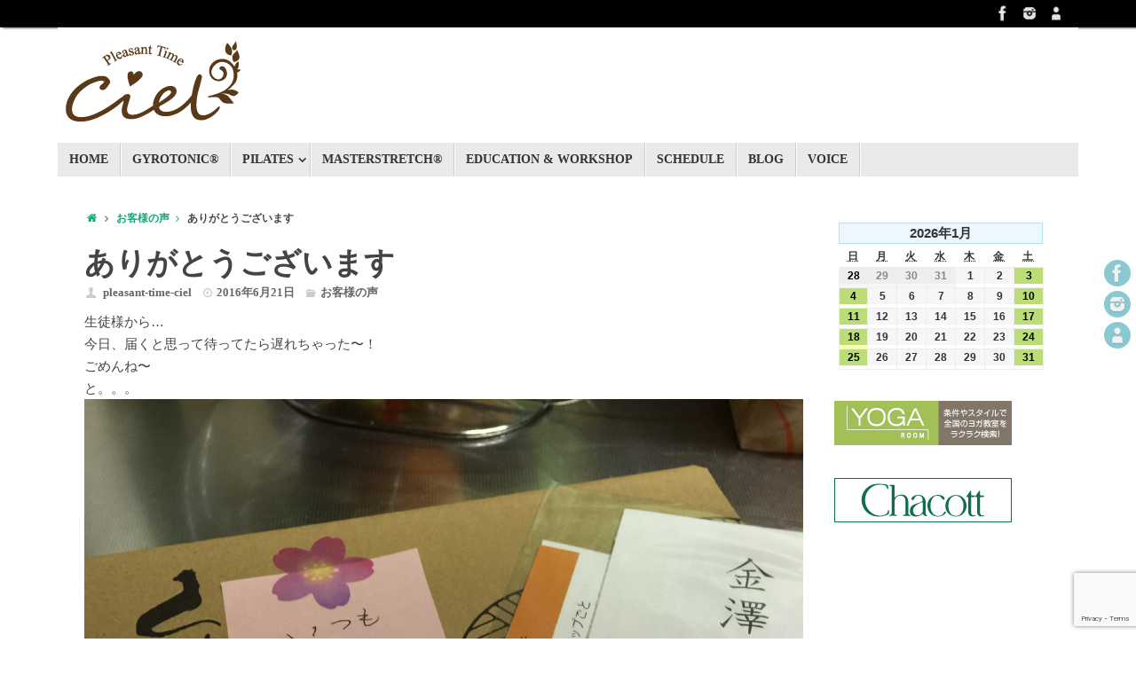

--- FILE ---
content_type: text/html; charset=UTF-8
request_url: http://pleasant-time-ciel.jp/2016/06/21/%E3%81%82%E3%82%8A%E3%81%8C%E3%81%A8%E3%81%86%E3%81%94%E3%81%96%E3%81%84%E3%81%BE%E3%81%99/
body_size: 66471
content:
<!DOCTYPE html>
<html lang="ja"
	itemscope 
	itemtype="http://schema.org/Article" 
	prefix="og: http://ogp.me/ns#" >
<head>
<meta name="viewport" content="width=device-width, user-scalable=no, initial-scale=1.0, minimum-scale=1.0, maximum-scale=1.0">
<meta http-equiv="Content-Type" content="text/html; charset=UTF-8" />
<link rel="profile" href="http://gmpg.org/xfn/11" />
<link rel="pingback" href="http://pleasant-time-ciel.jp/wp/xmlrpc.php" />
<title>ありがとうございます &#8211; Ciel</title>
<meta name='robots' content='max-image-preview:large' />

<!-- All in One SEO Pack 2.4.3 by Michael Torbert of Semper Fi Web Design[-1,-1] -->
<link rel="canonical" href="http://pleasant-time-ciel.jp/2016/06/21/%e3%81%82%e3%82%8a%e3%81%8c%e3%81%a8%e3%81%86%e3%81%94%e3%81%96%e3%81%84%e3%81%be%e3%81%99/" />
<meta property="og:title" content="ありがとうございます" />
<meta property="og:type" content="article" />
<meta property="og:url" content="http://pleasant-time-ciel.jp/2016/06/21/%e3%81%82%e3%82%8a%e3%81%8c%e3%81%a8%e3%81%86%e3%81%94%e3%81%96%e3%81%84%e3%81%be%e3%81%99/" />
<meta property="og:image" content="http://pleasant-time-ciel.jp/wp/wp-content/uploads/2016/06/sns.jpg" />
<meta property="og:site_name" content="Ciel" />
<meta property="og:description" content="生徒様から… 今日、届くと思って待ってたら遅れちゃった〜！ ごめんね〜 と。。。 美味しいから夏、一息ついた時にでも食べてね。 って… 嬉しいメモまで^ ^ こちらこそ、いつも素敵な笑顔を お気遣いありがとうございます(*^^*)" />
<meta property="article:published_time" content="2016-06-21T23:54:41Z" />
<meta property="article:modified_time" content="2016-06-21T23:54:41Z" />
<meta name="twitter:card" content="summary" />
<meta name="twitter:title" content="ありがとうございます" />
<meta name="twitter:description" content="生徒様から… 今日、届くと思って待ってたら遅れちゃった〜！ ごめんね〜 と。。。 美味しいから夏、一息ついた時にでも食べてね。 って… 嬉しいメモまで^ ^ こちらこそ、いつも素敵な笑顔を お気遣いありがとうございます(*^^*)" />
<meta name="twitter:image" content="http://pleasant-time-ciel.jp/wp/wp-content/uploads/2016/06/sns.jpg" />
<meta itemprop="image" content="http://pleasant-time-ciel.jp/wp/wp-content/uploads/2016/06/sns.jpg" />
			<script type="text/javascript" >
				window.ga=window.ga||function(){(ga.q=ga.q||[]).push(arguments)};ga.l=+new Date;
				ga('create', 'UA-78728060-1', 'auto');
				// Plugins
				
				ga('send', 'pageview');
			</script>
			<script async src="https://www.google-analytics.com/analytics.js"></script>
			<!-- /all in one seo pack -->
<link rel='dns-prefetch' href='//s0.wp.com' />
<link rel='dns-prefetch' href='//s.gravatar.com' />
<link rel="alternate" type="application/rss+xml" title="Ciel &raquo; フィード" href="http://pleasant-time-ciel.jp/feed/" />
<link rel="alternate" type="application/rss+xml" title="Ciel &raquo; コメントフィード" href="http://pleasant-time-ciel.jp/comments/feed/" />
<link rel="alternate" type="application/rss+xml" title="Ciel &raquo; ありがとうございます のコメントのフィード" href="http://pleasant-time-ciel.jp/2016/06/21/%e3%81%82%e3%82%8a%e3%81%8c%e3%81%a8%e3%81%86%e3%81%94%e3%81%96%e3%81%84%e3%81%be%e3%81%99/feed/" />
<script type="text/javascript">
window._wpemojiSettings = {"baseUrl":"https:\/\/s.w.org\/images\/core\/emoji\/14.0.0\/72x72\/","ext":".png","svgUrl":"https:\/\/s.w.org\/images\/core\/emoji\/14.0.0\/svg\/","svgExt":".svg","source":{"concatemoji":"http:\/\/pleasant-time-ciel.jp\/wp\/wp-includes\/js\/wp-emoji-release.min.js?ver=6.3.7"}};
/*! This file is auto-generated */
!function(i,n){var o,s,e;function c(e){try{var t={supportTests:e,timestamp:(new Date).valueOf()};sessionStorage.setItem(o,JSON.stringify(t))}catch(e){}}function p(e,t,n){e.clearRect(0,0,e.canvas.width,e.canvas.height),e.fillText(t,0,0);var t=new Uint32Array(e.getImageData(0,0,e.canvas.width,e.canvas.height).data),r=(e.clearRect(0,0,e.canvas.width,e.canvas.height),e.fillText(n,0,0),new Uint32Array(e.getImageData(0,0,e.canvas.width,e.canvas.height).data));return t.every(function(e,t){return e===r[t]})}function u(e,t,n){switch(t){case"flag":return n(e,"\ud83c\udff3\ufe0f\u200d\u26a7\ufe0f","\ud83c\udff3\ufe0f\u200b\u26a7\ufe0f")?!1:!n(e,"\ud83c\uddfa\ud83c\uddf3","\ud83c\uddfa\u200b\ud83c\uddf3")&&!n(e,"\ud83c\udff4\udb40\udc67\udb40\udc62\udb40\udc65\udb40\udc6e\udb40\udc67\udb40\udc7f","\ud83c\udff4\u200b\udb40\udc67\u200b\udb40\udc62\u200b\udb40\udc65\u200b\udb40\udc6e\u200b\udb40\udc67\u200b\udb40\udc7f");case"emoji":return!n(e,"\ud83e\udef1\ud83c\udffb\u200d\ud83e\udef2\ud83c\udfff","\ud83e\udef1\ud83c\udffb\u200b\ud83e\udef2\ud83c\udfff")}return!1}function f(e,t,n){var r="undefined"!=typeof WorkerGlobalScope&&self instanceof WorkerGlobalScope?new OffscreenCanvas(300,150):i.createElement("canvas"),a=r.getContext("2d",{willReadFrequently:!0}),o=(a.textBaseline="top",a.font="600 32px Arial",{});return e.forEach(function(e){o[e]=t(a,e,n)}),o}function t(e){var t=i.createElement("script");t.src=e,t.defer=!0,i.head.appendChild(t)}"undefined"!=typeof Promise&&(o="wpEmojiSettingsSupports",s=["flag","emoji"],n.supports={everything:!0,everythingExceptFlag:!0},e=new Promise(function(e){i.addEventListener("DOMContentLoaded",e,{once:!0})}),new Promise(function(t){var n=function(){try{var e=JSON.parse(sessionStorage.getItem(o));if("object"==typeof e&&"number"==typeof e.timestamp&&(new Date).valueOf()<e.timestamp+604800&&"object"==typeof e.supportTests)return e.supportTests}catch(e){}return null}();if(!n){if("undefined"!=typeof Worker&&"undefined"!=typeof OffscreenCanvas&&"undefined"!=typeof URL&&URL.createObjectURL&&"undefined"!=typeof Blob)try{var e="postMessage("+f.toString()+"("+[JSON.stringify(s),u.toString(),p.toString()].join(",")+"));",r=new Blob([e],{type:"text/javascript"}),a=new Worker(URL.createObjectURL(r),{name:"wpTestEmojiSupports"});return void(a.onmessage=function(e){c(n=e.data),a.terminate(),t(n)})}catch(e){}c(n=f(s,u,p))}t(n)}).then(function(e){for(var t in e)n.supports[t]=e[t],n.supports.everything=n.supports.everything&&n.supports[t],"flag"!==t&&(n.supports.everythingExceptFlag=n.supports.everythingExceptFlag&&n.supports[t]);n.supports.everythingExceptFlag=n.supports.everythingExceptFlag&&!n.supports.flag,n.DOMReady=!1,n.readyCallback=function(){n.DOMReady=!0}}).then(function(){return e}).then(function(){var e;n.supports.everything||(n.readyCallback(),(e=n.source||{}).concatemoji?t(e.concatemoji):e.wpemoji&&e.twemoji&&(t(e.twemoji),t(e.wpemoji)))}))}((window,document),window._wpemojiSettings);
</script>
<style type="text/css">
img.wp-smiley,
img.emoji {
	display: inline !important;
	border: none !important;
	box-shadow: none !important;
	height: 1em !important;
	width: 1em !important;
	margin: 0 0.07em !important;
	vertical-align: -0.1em !important;
	background: none !important;
	padding: 0 !important;
}
</style>
	<link rel='stylesheet' id='wp-block-library-css' href='http://pleasant-time-ciel.jp/wp/wp-includes/css/dist/block-library/style.min.css?ver=6.3.7' type='text/css' media='all' />
<style id='classic-theme-styles-inline-css' type='text/css'>
/*! This file is auto-generated */
.wp-block-button__link{color:#fff;background-color:#32373c;border-radius:9999px;box-shadow:none;text-decoration:none;padding:calc(.667em + 2px) calc(1.333em + 2px);font-size:1.125em}.wp-block-file__button{background:#32373c;color:#fff;text-decoration:none}
</style>
<style id='global-styles-inline-css' type='text/css'>
body{--wp--preset--color--black: #000000;--wp--preset--color--cyan-bluish-gray: #abb8c3;--wp--preset--color--white: #ffffff;--wp--preset--color--pale-pink: #f78da7;--wp--preset--color--vivid-red: #cf2e2e;--wp--preset--color--luminous-vivid-orange: #ff6900;--wp--preset--color--luminous-vivid-amber: #fcb900;--wp--preset--color--light-green-cyan: #7bdcb5;--wp--preset--color--vivid-green-cyan: #00d084;--wp--preset--color--pale-cyan-blue: #8ed1fc;--wp--preset--color--vivid-cyan-blue: #0693e3;--wp--preset--color--vivid-purple: #9b51e0;--wp--preset--gradient--vivid-cyan-blue-to-vivid-purple: linear-gradient(135deg,rgba(6,147,227,1) 0%,rgb(155,81,224) 100%);--wp--preset--gradient--light-green-cyan-to-vivid-green-cyan: linear-gradient(135deg,rgb(122,220,180) 0%,rgb(0,208,130) 100%);--wp--preset--gradient--luminous-vivid-amber-to-luminous-vivid-orange: linear-gradient(135deg,rgba(252,185,0,1) 0%,rgba(255,105,0,1) 100%);--wp--preset--gradient--luminous-vivid-orange-to-vivid-red: linear-gradient(135deg,rgba(255,105,0,1) 0%,rgb(207,46,46) 100%);--wp--preset--gradient--very-light-gray-to-cyan-bluish-gray: linear-gradient(135deg,rgb(238,238,238) 0%,rgb(169,184,195) 100%);--wp--preset--gradient--cool-to-warm-spectrum: linear-gradient(135deg,rgb(74,234,220) 0%,rgb(151,120,209) 20%,rgb(207,42,186) 40%,rgb(238,44,130) 60%,rgb(251,105,98) 80%,rgb(254,248,76) 100%);--wp--preset--gradient--blush-light-purple: linear-gradient(135deg,rgb(255,206,236) 0%,rgb(152,150,240) 100%);--wp--preset--gradient--blush-bordeaux: linear-gradient(135deg,rgb(254,205,165) 0%,rgb(254,45,45) 50%,rgb(107,0,62) 100%);--wp--preset--gradient--luminous-dusk: linear-gradient(135deg,rgb(255,203,112) 0%,rgb(199,81,192) 50%,rgb(65,88,208) 100%);--wp--preset--gradient--pale-ocean: linear-gradient(135deg,rgb(255,245,203) 0%,rgb(182,227,212) 50%,rgb(51,167,181) 100%);--wp--preset--gradient--electric-grass: linear-gradient(135deg,rgb(202,248,128) 0%,rgb(113,206,126) 100%);--wp--preset--gradient--midnight: linear-gradient(135deg,rgb(2,3,129) 0%,rgb(40,116,252) 100%);--wp--preset--font-size--small: 13px;--wp--preset--font-size--medium: 20px;--wp--preset--font-size--large: 36px;--wp--preset--font-size--x-large: 42px;--wp--preset--spacing--20: 0.44rem;--wp--preset--spacing--30: 0.67rem;--wp--preset--spacing--40: 1rem;--wp--preset--spacing--50: 1.5rem;--wp--preset--spacing--60: 2.25rem;--wp--preset--spacing--70: 3.38rem;--wp--preset--spacing--80: 5.06rem;--wp--preset--shadow--natural: 6px 6px 9px rgba(0, 0, 0, 0.2);--wp--preset--shadow--deep: 12px 12px 50px rgba(0, 0, 0, 0.4);--wp--preset--shadow--sharp: 6px 6px 0px rgba(0, 0, 0, 0.2);--wp--preset--shadow--outlined: 6px 6px 0px -3px rgba(255, 255, 255, 1), 6px 6px rgba(0, 0, 0, 1);--wp--preset--shadow--crisp: 6px 6px 0px rgba(0, 0, 0, 1);}:where(.is-layout-flex){gap: 0.5em;}:where(.is-layout-grid){gap: 0.5em;}body .is-layout-flow > .alignleft{float: left;margin-inline-start: 0;margin-inline-end: 2em;}body .is-layout-flow > .alignright{float: right;margin-inline-start: 2em;margin-inline-end: 0;}body .is-layout-flow > .aligncenter{margin-left: auto !important;margin-right: auto !important;}body .is-layout-constrained > .alignleft{float: left;margin-inline-start: 0;margin-inline-end: 2em;}body .is-layout-constrained > .alignright{float: right;margin-inline-start: 2em;margin-inline-end: 0;}body .is-layout-constrained > .aligncenter{margin-left: auto !important;margin-right: auto !important;}body .is-layout-constrained > :where(:not(.alignleft):not(.alignright):not(.alignfull)){max-width: var(--wp--style--global--content-size);margin-left: auto !important;margin-right: auto !important;}body .is-layout-constrained > .alignwide{max-width: var(--wp--style--global--wide-size);}body .is-layout-flex{display: flex;}body .is-layout-flex{flex-wrap: wrap;align-items: center;}body .is-layout-flex > *{margin: 0;}body .is-layout-grid{display: grid;}body .is-layout-grid > *{margin: 0;}:where(.wp-block-columns.is-layout-flex){gap: 2em;}:where(.wp-block-columns.is-layout-grid){gap: 2em;}:where(.wp-block-post-template.is-layout-flex){gap: 1.25em;}:where(.wp-block-post-template.is-layout-grid){gap: 1.25em;}.has-black-color{color: var(--wp--preset--color--black) !important;}.has-cyan-bluish-gray-color{color: var(--wp--preset--color--cyan-bluish-gray) !important;}.has-white-color{color: var(--wp--preset--color--white) !important;}.has-pale-pink-color{color: var(--wp--preset--color--pale-pink) !important;}.has-vivid-red-color{color: var(--wp--preset--color--vivid-red) !important;}.has-luminous-vivid-orange-color{color: var(--wp--preset--color--luminous-vivid-orange) !important;}.has-luminous-vivid-amber-color{color: var(--wp--preset--color--luminous-vivid-amber) !important;}.has-light-green-cyan-color{color: var(--wp--preset--color--light-green-cyan) !important;}.has-vivid-green-cyan-color{color: var(--wp--preset--color--vivid-green-cyan) !important;}.has-pale-cyan-blue-color{color: var(--wp--preset--color--pale-cyan-blue) !important;}.has-vivid-cyan-blue-color{color: var(--wp--preset--color--vivid-cyan-blue) !important;}.has-vivid-purple-color{color: var(--wp--preset--color--vivid-purple) !important;}.has-black-background-color{background-color: var(--wp--preset--color--black) !important;}.has-cyan-bluish-gray-background-color{background-color: var(--wp--preset--color--cyan-bluish-gray) !important;}.has-white-background-color{background-color: var(--wp--preset--color--white) !important;}.has-pale-pink-background-color{background-color: var(--wp--preset--color--pale-pink) !important;}.has-vivid-red-background-color{background-color: var(--wp--preset--color--vivid-red) !important;}.has-luminous-vivid-orange-background-color{background-color: var(--wp--preset--color--luminous-vivid-orange) !important;}.has-luminous-vivid-amber-background-color{background-color: var(--wp--preset--color--luminous-vivid-amber) !important;}.has-light-green-cyan-background-color{background-color: var(--wp--preset--color--light-green-cyan) !important;}.has-vivid-green-cyan-background-color{background-color: var(--wp--preset--color--vivid-green-cyan) !important;}.has-pale-cyan-blue-background-color{background-color: var(--wp--preset--color--pale-cyan-blue) !important;}.has-vivid-cyan-blue-background-color{background-color: var(--wp--preset--color--vivid-cyan-blue) !important;}.has-vivid-purple-background-color{background-color: var(--wp--preset--color--vivid-purple) !important;}.has-black-border-color{border-color: var(--wp--preset--color--black) !important;}.has-cyan-bluish-gray-border-color{border-color: var(--wp--preset--color--cyan-bluish-gray) !important;}.has-white-border-color{border-color: var(--wp--preset--color--white) !important;}.has-pale-pink-border-color{border-color: var(--wp--preset--color--pale-pink) !important;}.has-vivid-red-border-color{border-color: var(--wp--preset--color--vivid-red) !important;}.has-luminous-vivid-orange-border-color{border-color: var(--wp--preset--color--luminous-vivid-orange) !important;}.has-luminous-vivid-amber-border-color{border-color: var(--wp--preset--color--luminous-vivid-amber) !important;}.has-light-green-cyan-border-color{border-color: var(--wp--preset--color--light-green-cyan) !important;}.has-vivid-green-cyan-border-color{border-color: var(--wp--preset--color--vivid-green-cyan) !important;}.has-pale-cyan-blue-border-color{border-color: var(--wp--preset--color--pale-cyan-blue) !important;}.has-vivid-cyan-blue-border-color{border-color: var(--wp--preset--color--vivid-cyan-blue) !important;}.has-vivid-purple-border-color{border-color: var(--wp--preset--color--vivid-purple) !important;}.has-vivid-cyan-blue-to-vivid-purple-gradient-background{background: var(--wp--preset--gradient--vivid-cyan-blue-to-vivid-purple) !important;}.has-light-green-cyan-to-vivid-green-cyan-gradient-background{background: var(--wp--preset--gradient--light-green-cyan-to-vivid-green-cyan) !important;}.has-luminous-vivid-amber-to-luminous-vivid-orange-gradient-background{background: var(--wp--preset--gradient--luminous-vivid-amber-to-luminous-vivid-orange) !important;}.has-luminous-vivid-orange-to-vivid-red-gradient-background{background: var(--wp--preset--gradient--luminous-vivid-orange-to-vivid-red) !important;}.has-very-light-gray-to-cyan-bluish-gray-gradient-background{background: var(--wp--preset--gradient--very-light-gray-to-cyan-bluish-gray) !important;}.has-cool-to-warm-spectrum-gradient-background{background: var(--wp--preset--gradient--cool-to-warm-spectrum) !important;}.has-blush-light-purple-gradient-background{background: var(--wp--preset--gradient--blush-light-purple) !important;}.has-blush-bordeaux-gradient-background{background: var(--wp--preset--gradient--blush-bordeaux) !important;}.has-luminous-dusk-gradient-background{background: var(--wp--preset--gradient--luminous-dusk) !important;}.has-pale-ocean-gradient-background{background: var(--wp--preset--gradient--pale-ocean) !important;}.has-electric-grass-gradient-background{background: var(--wp--preset--gradient--electric-grass) !important;}.has-midnight-gradient-background{background: var(--wp--preset--gradient--midnight) !important;}.has-small-font-size{font-size: var(--wp--preset--font-size--small) !important;}.has-medium-font-size{font-size: var(--wp--preset--font-size--medium) !important;}.has-large-font-size{font-size: var(--wp--preset--font-size--large) !important;}.has-x-large-font-size{font-size: var(--wp--preset--font-size--x-large) !important;}
.wp-block-navigation a:where(:not(.wp-element-button)){color: inherit;}
:where(.wp-block-post-template.is-layout-flex){gap: 1.25em;}:where(.wp-block-post-template.is-layout-grid){gap: 1.25em;}
:where(.wp-block-columns.is-layout-flex){gap: 2em;}:where(.wp-block-columns.is-layout-grid){gap: 2em;}
.wp-block-pullquote{font-size: 1.5em;line-height: 1.6;}
</style>
<link rel='stylesheet' id='contact-form-7-css' href='http://pleasant-time-ciel.jp/wp/wp-content/plugins/contact-form-7/includes/css/styles.css?ver=5.8' type='text/css' media='all' />
<link rel='stylesheet' id='dashicons-css' href='http://pleasant-time-ciel.jp/wp/wp-includes/css/dashicons.min.css?ver=6.3.7' type='text/css' media='all' />
<link rel='stylesheet' id='my-calendar-reset-css' href='http://pleasant-time-ciel.jp/wp/wp-content/plugins/my-calendar/css/reset.css?ver=6.3.7' type='text/css' media='all' />
<link rel='stylesheet' id='my-calendar-style-css' href='http://pleasant-time-ciel.jp/wp/wp-content/plugins/my-calendar/styles/my-calendar.css?ver=6.3.7' type='text/css' media='all' />
<link rel='stylesheet' id='portfolio-all-css-css' href='http://pleasant-time-ciel.jp/wp/wp-content/plugins/portfolio-gallery/style/portfolio-all.css?ver=6.3.7' type='text/css' media='all' />
<link rel='stylesheet' id='style2-os-css-css' href='http://pleasant-time-ciel.jp/wp/wp-content/plugins/portfolio-gallery/style/style2-os.css?ver=6.3.7' type='text/css' media='all' />
<link rel='stylesheet' id='lightbox-css-css' href='http://pleasant-time-ciel.jp/wp/wp-content/plugins/portfolio-gallery/style/lightbox.css?ver=6.3.7' type='text/css' media='all' />
<link rel='stylesheet' id='fancybox-css' href='http://pleasant-time-ciel.jp/wp/wp-content/plugins/easy-fancybox/fancybox/jquery.fancybox-1.3.8.min.css?ver=1.6.2' type='text/css' media='screen' />
<link rel='stylesheet' id='tempera-fonts-css' href='http://pleasant-time-ciel.jp/wp/wp-content/themes/tempera/fonts/fontfaces.css?ver=1.4.1' type='text/css' media='all' />
<link rel='stylesheet' id='tempera-style-css' href='http://pleasant-time-ciel.jp/wp/wp-content/themes/tempera/style.css?ver=1.4.1' type='text/css' media='all' />
<link rel='stylesheet' id='jetpack_css-css' href='http://pleasant-time-ciel.jp/wp/wp-content/plugins/jetpack/css/jetpack.css?ver=5.0.3' type='text/css' media='all' />
<script type='text/javascript' src='http://pleasant-time-ciel.jp/wp/wp-includes/js/jquery/jquery.min.js?ver=3.7.0' id='jquery-core-js'></script>
<script type='text/javascript' src='http://pleasant-time-ciel.jp/wp/wp-includes/js/jquery/jquery-migrate.min.js?ver=3.4.1' id='jquery-migrate-js'></script>
<script type='text/javascript' src='http://pleasant-time-ciel.jp/wp/wp-content/themes/tempera/js/frontend.js?ver=1.4.1' id='cryout-frontend-js'></script>
<link rel="https://api.w.org/" href="http://pleasant-time-ciel.jp/wp-json/" /><link rel="alternate" type="application/json" href="http://pleasant-time-ciel.jp/wp-json/wp/v2/posts/627" /><link rel="EditURI" type="application/rsd+xml" title="RSD" href="http://pleasant-time-ciel.jp/wp/xmlrpc.php?rsd" />
<meta name="generator" content="WordPress 6.3.7" />
<link rel='shortlink' href='http://wp.me/p7u1ZI-a7' />
<link rel="alternate" type="application/json+oembed" href="http://pleasant-time-ciel.jp/wp-json/oembed/1.0/embed?url=http%3A%2F%2Fpleasant-time-ciel.jp%2F2016%2F06%2F21%2F%25e3%2581%2582%25e3%2582%258a%25e3%2581%258c%25e3%2581%25a8%25e3%2581%2586%25e3%2581%2594%25e3%2581%2596%25e3%2581%2584%25e3%2581%25be%25e3%2581%2599%2F" />
<link rel="alternate" type="text/xml+oembed" href="http://pleasant-time-ciel.jp/wp-json/oembed/1.0/embed?url=http%3A%2F%2Fpleasant-time-ciel.jp%2F2016%2F06%2F21%2F%25e3%2581%2582%25e3%2582%258a%25e3%2581%258c%25e3%2581%25a8%25e3%2581%2586%25e3%2581%2594%25e3%2581%2596%25e3%2581%2584%25e3%2581%25be%25e3%2581%2599%2F&#038;format=xml" />

<style type="text/css">
<!--
/* Styles by My Calendar - Joseph C Dolson http://www.joedolson.com/ */

.mc-main .mc_general .event-title, .mc-main .mc_general .event-title a { color: #ffffcc; background: #000000; }
.mc-main .mc_general .event-title a:hover, .mc-main .mc_general .event-title a:focus { color: #ffffff;}
.mc-main .mc_yoga .event-title, .mc-main .mc_yoga .event-title a { color: #bcf4d8; background: #000000; }
.mc-main .mc_yoga .event-title a:hover, .mc-main .mc_yoga .event-title a:focus { color: #efffff;}
.mc-main .mc_pilates .event-title, .mc-main .mc_pilates .event-title a { color: #eaa4a4; background: #000000; }
.mc-main .mc_pilates .event-title a:hover, .mc-main .mc_pilates .event-title a:focus { color: #ffd7d7;}
.mc-main .mc_gyrotonic .event-title, .mc-main .mc_gyrotonic .event-title a { color: #82abbc; background: #000000; }
.mc-main .mc_gyrotonic .event-title a:hover, .mc-main .mc_gyrotonic .event-title a:focus { color: #b5deef;}
.mc-main .mc_stretch-ezepilates .event-title, .mc-main .mc_stretch-ezepilates .event-title a { color: #c2a1e2; background: #000000; }
.mc-main .mc_stretch-ezepilates .event-title a:hover, .mc-main .mc_stretch-ezepilates .event-title a:focus { color: #f5d4ff;}
.mc-main .mc_barre-astie .event-title, .mc-main .mc_barre-astie .event-title a { color: #ddb38b; background: #000000; }
.mc-main .mc_barre-astie .event-title a:hover, .mc-main .mc_barre-astie .event-title a:focus { color: #ffe6be;}
.mc-main .mc_mc_ .event-title, .mc-main .mc_mc_ .event-title a { color: #ff3a3a; background: #ffffff; }
.mc-main .mc_mc_ .event-title a:hover, .mc-main .mc_mc_ .event-title a:focus { color: #cc0707;}
.mc-event-visible {
	display: block!important;
}
-->
</style>
<link rel='dns-prefetch' href='//v0.wordpress.com'>
<style type='text/css'>img#wpstats{display:none}</style><link rel='canonical' href='http://pleasant-time-ciel.jp/2016/06/21/%e3%81%82%e3%82%8a%e3%81%8c%e3%81%a8%e3%81%86%e3%81%94%e3%81%96%e3%81%84%e3%81%be%e3%81%99/' />
<style type="text/css"> #header, #main, #topbar-inner { max-width: 1150px; } #container.one-column { } #container.two-columns-right #secondary { width:250px; float:right; } #container.two-columns-right #content { width:810px; float:left; } /*fallback*/ #container.two-columns-right #content { width:calc(100% - 280px); float:left; } #container.two-columns-left #primary { width:250px; float:left; } #container.two-columns-left #content { width:810px; float:right; } /*fallback*/ #container.two-columns-left #content { width:-moz-calc(100% - 280px); float:right; width:-webkit-calc(100% - 280px); width:calc(100% - 280px); } #container.three-columns-right .sidey { width:125px; float:left; } #container.three-columns-right #primary { margin-left:30px; margin-right:30px; } #container.three-columns-right #content { width:780px; float:left; } /*fallback*/ #container.three-columns-right #content { width:-moz-calc(100% - 310px); float:left; width:-webkit-calc(100% - 310px); width:calc(100% - 310px);} #container.three-columns-left .sidey { width:125px; float:left; } #container.three-columns-left #secondary {margin-left:30px; margin-right:30px; } #container.three-columns-left #content { width:780px; float:right;} /*fallback*/ #container.three-columns-left #content { width:-moz-calc(100% - 310px); float:right; width:-webkit-calc(100% - 310px); width:calc(100% - 310px); } #container.three-columns-sided .sidey { width:125px; float:left; } #container.three-columns-sided #secondary { float:right; } #container.three-columns-sided #content { width:780px; float:right; /*fallback*/ width:-moz-calc(100% - 310px); float:right; width:-webkit-calc(100% - 310px); float:right; width:calc(100% - 310px); float:right; margin: 0 155px 0 -1090px; } body { font-family: Arial, Helvetica, sans-serif; } #content h1.entry-title a, #content h2.entry-title a, #content h1.entry-title , #content h2.entry-title { font-family: Times New Roman, Times, serif; } .widget-title, .widget-title a { line-height: normal; font-family: Times New Roman, Times, serif; } .entry-content h1, .entry-content h2, .entry-content h3, .entry-content h4, .entry-content h5, .entry-content h6, #comments #reply-title, .nivo-caption h2, #front-text1 h1, #front-text2 h1, .column-header-image { font-family: Arial, Helvetica, sans-serif; } #site-title span a { font-family: Times New Roman, Times, serif; } #access ul li a, #access ul li a span { font-family: Times New Roman, Times, serif; } body { color: #444444; background-color: #ffffff } a { color: #08aa7b; } a:hover,.entry-meta span a:hover, .comments-link a:hover { color: #D6341D; } #header { background-color: #ffffff; } #site-title span a { color:#1693A5; } #site-description { color:#999999; } .socials a { background-color: #1693A5; } .socials-hover { background-color: #5a3919; } /* Main menu top level */ #access a, #nav-toggle span { color: #333333; } #access, #nav-toggle {background-color: #EAEAEA; } #access > .menu > ul > li > a > span { border-color: #cccccc; -moz-box-shadow: 1px 0 0 #ffffff; -webkit-box-shadow: 1px 0 0 #ffffff; box-shadow: 1px 0 0 #ffffff; } #access a:hover {background-color: #f7f7f7; } #access ul li.current_page_item > a, #access ul li.current-menu-item > a, #access ul li.current_page_ancestor > a, #access ul li.current-menu-ancestor > a { background-color: #f7f7f7; } /* Main menu Submenus */ #access > .menu > ul > li > ul:before {border-bottom-color:#2D2D2D;} #access ul ul ul:before { border-right-color:#2D2D2D;} #access ul ul li { background-color:#2D2D2D; border-top-color:#3b3b3b; border-bottom-color:#222222} #access ul ul li a{color:#BBBBBB} #access ul ul li a:hover{background:#3b3b3b} #access ul ul li.current_page_item > a, #access ul ul li.current-menu-item > a, #access ul ul li.current_page_ancestor > a, #access ul ul li.current-menu-ancestor > a { background-color:#3b3b3b; } #topbar { background-color: #000000;border-bottom-color:#282828; box-shadow:3px 0 3px #000000; } .topmenu ul li a { color: #CCCCCC; } .topmenu ul li a:hover { color: #EEEEEE; border-bottom-color: #1693A5; } #main { background-color: #FFFFFF; } #author-info, #entry-author-info, .page-title { border-color: #1693A5; background: #F7F7F7; } #entry-author-info #author-avatar, #author-info #author-avatar { border-color: #EEEEEE; } .sidey .widget-container { color: #333333; background-color: ; } .sidey .widget-title { color: #666666; background-color: #F7F7F7;border-color:#cfcfcf;} .sidey .widget-container a {color:;} .sidey .widget-container a:hover {color:;} .entry-content h1, .entry-content h2, .entry-content h3, .entry-content h4, .entry-content h5, .entry-content h6 { color: #444444; } .sticky .entry-header {border-color:#1693A5 } .entry-title, .entry-title a { color: #444444; } .entry-title a:hover { color: #000000; } #content h3.entry-format { color: #333333; background-color: #EAEAEA; } #footer { color: #AAAAAA; background-color: ; } #footer2 { color: #AAAAAA; background-color: #F7F7F7; } #footer a { color: ; } #footer a:hover { color: ; } #footer2 a, .footermenu ul li:after { color: ; } #footer2 a:hover { color: ; } #footer .widget-container { color: #333333; background-color: ; } #footer .widget-title { color: #666666; background-color: #F7F7F7;border-color:#cfcfcf } a.continue-reading-link, #cryout_ajax_more_trigger { color:#333333 !important; background:#EAEAEA; border-bottom-color:#1693A5; } a.continue-reading-link:after { background-color:#D6341D; } a.continue-reading-link i.icon-right-dir {color:#1693A5} a.continue-reading-link:hover i.icon-right-dir {color:#D6341D} .page-link a, .page-link > span > em {border-color:#CCCCCC} .columnmore a {background:#D6341D;color:#F7F7F7} .columnmore a:hover {background:#1693A5;} .file, .button, #respond .form-submit input#submit, input[type=submit], input[type=reset] { background-color: #FFFFFF; border-color: #CCCCCC; box-shadow: 0 -10px 10px 0 #F7F7F7 inset; } .file:hover, .button:hover, #respond .form-submit input#submit:hover { background-color: #F7F7F7; } .entry-content tr th, .entry-content thead th { color: #444444; } .entry-content fieldset, #content tr td,#content tr th, #content thead th { border-color: #CCCCCC; } #content tr.even td { background-color: #F7F7F7 !important; } hr { background-color: #CCCCCC; } input[type="text"], input[type="password"], input[type="email"], input[type="file"], textarea, select, input[type="color"],input[type="date"],input[type="datetime"],input[type="datetime-local"],input[type="month"],input[type="number"],input[type="range"], input[type="search"],input[type="tel"],input[type="time"],input[type="url"],input[type="week"] { background-color: #F7F7F7; border-color: #CCCCCC #EEEEEE #EEEEEE #CCCCCC; color: #444444; } input[type="submit"], input[type="reset"] { color: #444444; background-color: #FFFFFF; border-color: #CCCCCC; box-shadow: 0 -10px 10px 0 #F7F7F7 inset; } input[type="text"]:hover, input[type="password"]:hover, input[type="email"]:hover, textarea:hover, input[type="color"]:hover, input[type="date"]:hover, input[type="datetime"]:hover, input[type="datetime-local"]:hover, input[type="month"]:hover, input[type="number"]:hover, input[type="range"]:hover, input[type="search"]:hover, input[type="tel"]:hover, input[type="time"]:hover, input[type="url"]:hover, input[type="week"]:hover { background-color: rgba(247,247,247,0.4); } .entry-content code { border-color: #CCCCCC; border-bottom-color:#1693A5;} .entry-content pre { border-color: #CCCCCC; background-color:#F7F7F7;} .entry-content blockquote { border-color: #EEEEEE; } abbr, acronym { border-color: #444444; } .comment-meta a { color: #444444; } #respond .form-allowed-tags { color: #999999; } .reply a{ background-color: #F7F7F7; border-color: #EEEEEE; } .reply a:hover { background-color: #EAEAEA;color: #08aa7b; } .entry-meta .icon-metas:before {color:#CCCCCC;} .entry-meta span a, .comments-link a {color:#666666;} .entry-meta span a:hover, .comments-link a:hover {color:;} .nav-next a:hover {} .nav-previous a:hover { } .pagination { border-color:#ededed;} .pagination span, .pagination a { background:#F7F7F7; border-left-color:#dddddd; border-right-color:#ffffff; } .pagination a:hover { background: #ffffff; } #searchform input[type="text"] {color:#999999;} .caption-accented .wp-caption { background-color:rgba(22,147,165,0.8); color:#FFFFFF} .tempera-image-one .entry-content img[class*='align'],.tempera-image-one .entry-summary img[class*='align'], .tempera-image-two .entry-content img[class*='align'],.tempera-image-two .entry-summary img[class*='align'] { border-color:#1693A5;} #content p, #content ul, #content ol, #content, #frontpage blockquote { text-align:Default ; } #content p, #content ul, #content ol, .widget-area, .widget-area a, table, table td { font-size:15px; word-spacing:Default; letter-spacing:Default; } #content p, #content ul, #content ol, .widget-area, .widget-area a { line-height:1.7em; } #content h1.entry-title, #content h2.entry-title { font-size:34px ;} .widget-title, .widget-title a { font-size:18px ;} #content .entry-content h1 { font-size: 38px;} #content .entry-content h2 { font-size: 34px;} #content .entry-content h3 { font-size: 29px;} #content .entry-content h4 { font-size: 24px;} #content .entry-content h5 { font-size: 19px;} #content .entry-content h6 { font-size: 14px;} #site-title span a { font-size:38px ;} #access ul li a { font-size:14px ;} #access ul ul ul a {font-size:12px;} .nocomments, .nocomments2 {display:none;} #header-container > div { margin:10px 0 0 5px;} #content p, #content ul, #content ol, #content dd, #content pre, #content hr { margin-bottom: 1.0em; } #toTop {background:#FFFFFF;margin-left:1300px;} #toTop:hover .icon-back2top:before {color:#D6341D;} #main {margin-top:20px; } #forbottom {margin-left: 30px; margin-right: 30px;} #header-widget-area { width: 33%; } #branding { height:120px; } </style> 
<style type="text/css">/* Tempera Custom CSS */ 
.visible-xs {display: none !important;}

.menu-come {font-size:10pt; color:#f55151;}

.menu-mochimono {font-size:10pt; color:#0042fd;} 

.mini-title { color:#1693A5; font-family:Georgia, "Times New Roman", Times, serif; font-weight:bold; font-size:24pt;}
/*************************
 CONTACT
****************************/
.asterisk {color: #D4333A;}
.contact {margin:0px; width:98%;}
.contact table {border-spacing:0px 10px;border-collapse: separate;border: none;}
.contact table tr td {border: none;}
.contact table tr th {white-space: nowrap;border: none; background:#e1f6b2;}
.contact table tr td label {display: inline-block; }
.wpcf7-text input[type="text"],input[type="text"],input[type="email"],input[type="tel"],textarea {width: 50%; padding:5pt; }
.contact  input[type=radio], input[type=checkbox] {font-weight:normal;}
.contact select {width:50%; padding:5pt;}
.contact-come {width:100%;}




/***********************************************
Mobile (landscape 420px)
***********************************************/
@media only screen and (min-width: 480px) and (max-width: 767px) {
.contact table tr th {
		width: 100%;
		display: block;
	}
	
	.contact table tr td {
		width: 80%;
		display: block;
	}

.contact-come {width:95%;  margin-right:30px;}
.contact select {width:100%;}
.wpcf7-text input[type="text"],input[type="text"],input[type="email"],input[type="tel"],textarea {width: 100%; padding:5pt; }
.contact  input[type=radio], input[type=checkbox] {font-weight:normal;}
}




/***********************************************
Mobile (portrait 300px)
***********************************************/
@media only screen and (max-width:767px) {
.contact table tr th {
		width: 100%;
		display: block;
	}
	
	.contact table tr td {
		width: 80%;
		display: block;
	}
.contact-come {width:95%;  margin-right:30px;}
.contact select {width:100%;}
.wpcf7-text input[type="text"],input[type="text"],input[type="email"],input[type="tel"],textarea {width: 100%; padding:5pt; }
.contact  input[type=radio], input[type=checkbox] {font-weight:normal;}
}

@media (max-width: 767px) {
  .visible-xs { display: block !important;}
}
@media (max-width: 767px) {
  .hidden-xs {
    display: none !important;
  }
}</style>
<link rel='stylesheet' id='tempera_style_mobile'  href='http://pleasant-time-ciel.jp/wp/wp-content/themes/tempera/styles/style-mobile.css?ver=1.4.1' type='text/css' media='all' /><script type="text/javascript">var cryout_global_content_width = 900;var cryout_toTop_offset = 1150;</script><link rel="icon" href="http://pleasant-time-ciel.jp/wp/wp-content/uploads/2016/05/cropped-logo-32x32.jpg" sizes="32x32" />
<link rel="icon" href="http://pleasant-time-ciel.jp/wp/wp-content/uploads/2016/05/cropped-logo-192x192.jpg" sizes="192x192" />
<link rel="apple-touch-icon" href="http://pleasant-time-ciel.jp/wp/wp-content/uploads/2016/05/cropped-logo-180x180.jpg" />
<meta name="msapplication-TileImage" content="http://pleasant-time-ciel.jp/wp/wp-content/uploads/2016/05/cropped-logo-270x270.jpg" />
<!--[if lt IE 9]>
<script>
document.createElement('header');
document.createElement('nav');
document.createElement('section');
document.createElement('article');
document.createElement('aside');
document.createElement('footer');
</script>
<![endif]-->
<script type="text/javascript">
function makeDoubleDelegate(function1, function2) {
	/* concatenate functions */
    return function() { if (function1) function1(); if (function2) function2(); }
}

function tempera_onload() {
    /* Add responsive videos */
    jQuery(".entry-content").fitVids();
	}; // tempera_onload

jQuery(document).ready(function(){
	/* enable mobile menu handle */
	tempera_mobilemenu_init();
});

// make sure not to lose previous onload events
window.onload = makeDoubleDelegate(window.onload, tempera_onload );
</script>
			<link rel="stylesheet" type="text/css" id="wp-custom-css" href="http://pleasant-time-ciel.jp/?custom-css=e9a96bfcce" />
		
<!-- Easy FancyBox 1.6.2 using FancyBox 1.3.8 - RavanH (http://status301.net/wordpress-plugins/easy-fancybox/) -->
<script type="text/javascript">
/* <![CDATA[ */
var fb_timeout = null;
var fb_opts = { 'overlayShow' : true, 'hideOnOverlayClick' : true, 'showCloseButton' : true, 'margin' : 20, 'centerOnScroll' : true, 'enableEscapeButton' : true, 'autoScale' : true };
var easy_fancybox_handler = function(){
	/* IMG */
	var fb_IMG_select = 'a[href*=".jpg"]:not(.nolightbox,li.nolightbox>a), area[href*=".jpg"]:not(.nolightbox), a[href*=".jpeg"]:not(.nolightbox,li.nolightbox>a), area[href*=".jpeg"]:not(.nolightbox), a[href*=".png"]:not(.nolightbox,li.nolightbox>a), area[href*=".png"]:not(.nolightbox)';
	jQuery(fb_IMG_select).addClass('fancybox image');
	var fb_IMG_sections = jQuery('div.gallery');
	fb_IMG_sections.each(function() { jQuery(this).find(fb_IMG_select).attr('rel', 'gallery-' + fb_IMG_sections.index(this)); });
	jQuery('a.fancybox, area.fancybox, li.fancybox a').fancybox( jQuery.extend({}, fb_opts, { 'transitionIn' : 'elastic', 'easingIn' : 'easeOutBack', 'transitionOut' : 'elastic', 'easingOut' : 'easeInBack', 'opacity' : false, 'hideOnContentClick' : false, 'titleShow' : true, 'titlePosition' : 'over', 'titleFromAlt' : true, 'showNavArrows' : true, 'enableKeyboardNav' : true, 'cyclic' : false }) );
}
var easy_fancybox_auto = function(){
	/* Auto-click */
	setTimeout(function(){jQuery('#fancybox-auto').trigger('click')},1000);
}
/* ]]> */
</script>

<script>
  (function(i,s,o,g,r,a,m){i['GoogleAnalyticsObject']=r;i[r]=i[r]||function(){
  (i[r].q=i[r].q||[]).push(arguments)},i[r].l=1*new Date();a=s.createElement(o),
  m=s.getElementsByTagName(o)[0];a.async=1;a.src=g;m.parentNode.insertBefore(a,m)
  })(window,document,'script','https://www.google-analytics.com/analytics.js','ga');

  ga('create', 'UA-78756028-1', 'auto');
  ga('send', 'pageview');

</script>

</head>
<body class="post-template-default single single-post postid-627 single-format-standard tempera-image-none caption-dark tempera-menu-left">


<div id="wrapper" class="hfeed">
<div id="topbar" ><div id="topbar-inner"> <div class="socials" id="sheader">
			<a  target="_blank"  href="https://www.facebook.com/emi.hayashi.5264"
			class="socialicons social-Facebook" title="Facebook">
				<img alt="Facebook" src="http://pleasant-time-ciel.jp/wp/wp-content/themes/tempera/images/socials/Facebook.png" />
			</a>
			<a  target="_blank"  href="https://www.instagram.com/ciel_emi/"
			class="socialicons social-Instagram" title="Instagram">
				<img alt="Instagram" src="http://pleasant-time-ciel.jp/wp/wp-content/themes/tempera/images/socials/Instagram.png" />
			</a>
			<a  href="http://pleasant-time-ciel.jp/wp/2016/05/11/emiのプロフィール/"
			class="socialicons social-AboutMe" title="AboutMe">
				<img alt="AboutMe" src="http://pleasant-time-ciel.jp/wp/wp-content/themes/tempera/images/socials/AboutMe.png" />
			</a></div> </div></div>
<div class="socials" id="srights">
			<a  target="_blank"  href="https://www.facebook.com/emi.hayashi.5264"
			class="socialicons social-Facebook" title="Facebook">
				<img alt="Facebook" src="http://pleasant-time-ciel.jp/wp/wp-content/themes/tempera/images/socials/Facebook.png" />
			</a>
			<a  target="_blank"  href="https://www.instagram.com/ciel_emi/"
			class="socialicons social-Instagram" title="Instagram">
				<img alt="Instagram" src="http://pleasant-time-ciel.jp/wp/wp-content/themes/tempera/images/socials/Instagram.png" />
			</a>
			<a  href="http://pleasant-time-ciel.jp/wp/2016/05/11/emiのプロフィール/"
			class="socialicons social-AboutMe" title="AboutMe">
				<img alt="AboutMe" src="http://pleasant-time-ciel.jp/wp/wp-content/themes/tempera/images/socials/AboutMe.png" />
			</a></div>
<div id="header-full">
	<header id="header">
		<div id="masthead">
			<div id="branding" role="banner" >
				<div id="header-container">
<div><a id="logo" href="http://pleasant-time-ciel.jp/" ><img title="" alt="" src="http://pleasant-time-ciel.jp/wp/wp-content/uploads/2016/05/logo_s.png" /></a></div></div>								<div style="clear:both;"></div>
			</div><!-- #branding -->
			<a id="nav-toggle"><span>&nbsp;</span></a>
			<nav id="access" role="navigation">
				<div class="skip-link screen-reader-text"><a href="#content" title="コンテンツへ移動">コンテンツへ移動</a></div>
<div class="menu"><ul id="prime_nav" class="menu"><li id="menu-item-24" class="menu-item menu-item-type-custom menu-item-object-custom menu-item-home menu-item-24"><a href="http://pleasant-time-ciel.jp/"><span>HOME</span></a></li>
<li id="menu-item-27" class="menu-item menu-item-type-post_type menu-item-object-page menu-item-27"><a href="http://pleasant-time-ciel.jp/gyrotonic/"><span>GYROTONIC®</span></a></li>
<li id="menu-item-59" class="menu-item menu-item-type-post_type menu-item-object-page menu-item-has-children menu-item-59"><a href="http://pleasant-time-ciel.jp/pilates/"><span>PILATES</span></a>
<ul class="sub-menu">
	<li id="menu-item-46" class="menu-item menu-item-type-custom menu-item-object-custom menu-item-46"><a href="http://pleasant-time-ciel.jp/pilates/#stretch-eze"><span>STRETCH-EZE®</span></a></li>
	<li id="menu-item-47" class="menu-item menu-item-type-custom menu-item-object-custom menu-item-47"><a href="http://pleasant-time-ciel.jp/pilates/#yoga"><span>YOGA</span></a></li>
	<li id="menu-item-48" class="menu-item menu-item-type-custom menu-item-object-custom menu-item-48"><a href="http://pleasant-time-ciel.jp/pilates/#barre-astie"><span>BARRE ASTIE</span></a></li>
</ul>
</li>
<li id="menu-item-45" class="menu-item menu-item-type-post_type menu-item-object-page menu-item-45"><a href="http://pleasant-time-ciel.jp/masterstretch/"><span>MASTERSTRETCH®</span></a></li>
<li id="menu-item-686" class="menu-item menu-item-type-post_type menu-item-object-page menu-item-686"><a href="http://pleasant-time-ciel.jp/education-workshop/"><span>EDUCATION &#038; WORKSHOP</span></a></li>
<li id="menu-item-51" class="menu-item menu-item-type-post_type menu-item-object-page menu-item-51"><a href="http://pleasant-time-ciel.jp/contact/"><span>SCHEDULE</span></a></li>
<li id="menu-item-23" class="menu-item menu-item-type-post_type menu-item-object-page menu-item-23"><a href="http://pleasant-time-ciel.jp/blog/"><span>BLOG</span></a></li>
<li id="menu-item-532" class="menu-item menu-item-type-custom menu-item-object-custom menu-item-532"><a href="http://pleasant-time-ciel.jp/category/voice/"><span>VOICE</span></a></li>
</ul></div>			</nav><!-- #access -->		
		</div><!-- #masthead -->
	</header><!-- #header -->
</div><!-- #header-full -->

<div style="clear:both;height:0;"> </div>

<div id="main">
		<div id="toTop"><i class="icon-back2top"></i> </div>	<div  id="forbottom" >
		
		<div style="clear:both;"> </div>

		
		<section id="container" class="two-columns-right">
			<div id="content" role="main">
			<div class="breadcrumbs"><a href="http://pleasant-time-ciel.jp"><i class="icon-homebread"></i></a><i class='icon-angle-right'></i> <a href="http://pleasant-time-ciel.jp/category/voice/">お客様の声<i class='icon-angle-right'></i> </a>ありがとうございます</div>			

				<div id="post-627" class="post-627 post type-post status-publish format-standard hentry category-voice">
					<h1 class="entry-title">ありがとうございます</h1>
										<div class="entry-meta">
						<span class="author vcard" ><i class="icon-author icon-metas" title="著者"></i>  <a class="url fn n" href="http://pleasant-time-ciel.jp/author/pleasant-time-ciel/" title="すべての投稿を見る：pleasant-time-ciel">pleasant-time-ciel</a> <span class="bl_sep">&#8226;</span></span><span class="onDate date updated"><i class="icon-time icon-metas" title="日付"></i><a href="http://pleasant-time-ciel.jp/2016/06/21/%e3%81%82%e3%82%8a%e3%81%8c%e3%81%a8%e3%81%86%e3%81%94%e3%81%96%e3%81%84%e3%81%be%e3%81%99/" rel="bookmark">2016年6月21日</a></span><span class="bl_categ"><i class="icon-folder-open icon-metas" title="カテゴリ"></i><a href="http://pleasant-time-ciel.jp/category/voice/" rel="tag">お客様の声</a></span> 					</div><!-- .entry-meta -->

					<div class="entry-content">
						<p>生徒様から…<br />
今日、届くと思って待ってたら遅れちゃった〜！<br />
ごめんね〜<br />
と。。。<br />
<img decoding="async" fetchpriority="high" src="http://pleasant-time-ciel.jp/wp/wp-content/uploads/2016/06/image-4.jpeg" alt="image" width="2448" height="2448" class="aligncenter size-full wp-image-628" srcset="http://pleasant-time-ciel.jp/wp/wp-content/uploads/2016/06/image-4.jpeg 2448w, http://pleasant-time-ciel.jp/wp/wp-content/uploads/2016/06/image-4-150x150.jpeg 150w, http://pleasant-time-ciel.jp/wp/wp-content/uploads/2016/06/image-4-300x300.jpeg 300w, http://pleasant-time-ciel.jp/wp/wp-content/uploads/2016/06/image-4-1024x1024.jpeg 1024w, http://pleasant-time-ciel.jp/wp/wp-content/uploads/2016/06/image-4-50x50.jpeg 50w" sizes="(max-width: 2448px) 100vw, 2448px" /></p>
<p>美味しいから夏、一息ついた時にでも食べてね。<br />
って…<br />
嬉しいメモまで^ ^<br />
こちらこそ、いつも素敵な笑顔を<br />
お気遣いありがとうございます(*^^*)</p>
											</div><!-- .entry-content -->


					<footer class="entry-meta">
						<span class="bl_bookmark"><i class="icon-bookmark icon-metas" title="パーマリンクをブックマーク"></i> <a href="http://pleasant-time-ciel.jp/2016/06/21/%e3%81%82%e3%82%8a%e3%81%8c%e3%81%a8%e3%81%86%e3%81%94%e3%81%96%e3%81%84%e3%81%be%e3%81%99/" title="パーマリンク： ありがとうございます" rel="bookmark"> ブックマーク</a>.</span>											</footer><!-- .entry-meta -->
				</div><!-- #post-## -->

				<div id="nav-below" class="navigation">
					<div class="nav-previous"><a href="http://pleasant-time-ciel.jp/2016/06/16/%e3%83%90%e3%83%bc%e3%83%bb%e3%82%a2%e3%82%b9%e3%83%86%e3%82%a3%e3%82%a8%e3%81%ae%e3%83%ac%e3%83%83%e3%82%b9%e3%83%b3%e6%98%a0%e5%83%8f/" rel="prev"><i class="meta-nav-prev"></i> バー・アスティエのレッスン映像</a></div>
					<div class="nav-next"><a href="http://pleasant-time-ciel.jp/2016/07/04/%e3%82%b9%e3%83%88%e3%83%ac%e3%83%83%e3%83%81%e3%83%bc%e3%82%ba%e3%83%bb%e3%83%94%e3%83%a9%e3%83%86%e3%82%a3%e3%82%b9/" rel="next">ストレッチーズ・ピラティス <i class="meta-nav-next"></i></a></div>
				</div><!-- #nav-below -->

				 <div id="comments" class="hideme">  <p class="nocomments">コメントは受け付けていません。</p> </div><!-- #comments -->


						</div><!-- #content -->
			<div id="secondary" class="widget-area sidey" role="complementary">
		
			<ul class="xoxo">
								<li id="my_calendar_mini_widget-2" class="widget-container widget_my_calendar_mini_widget"><div id="mc_mini_widget-2" class="mc-main mcjs mini month mc_mini_widget-2" aria-live='assertive' aria-atomic='true'>
<table class="my-calendar-table">
<caption class="heading my-calendar-month">2026年1月 </caption>
<thead>
<tr class='mc-row'>
<th scope="col" class='day-heading sun'><span aria-hidden='true'><abbr title="日曜日">日</abbr></span><span class='screen-reader-text'>日曜日</span></th>
<th scope="col" class='day-heading mon'><span aria-hidden='true'><abbr title="月曜日">月</abbr></span><span class='screen-reader-text'>月曜日</span></th>
<th scope="col" class='day-heading tues'><span aria-hidden='true'><abbr title="火曜日">火</abbr></span><span class='screen-reader-text'>火曜日</span></th>
<th scope="col" class='day-heading wed'><span aria-hidden='true'><abbr title="水曜日">水</abbr></span><span class='screen-reader-text'>水曜日</span></th>
<th scope="col" class='day-heading thur'><span aria-hidden='true'><abbr title="木曜日">木</abbr></span><span class='screen-reader-text'>木曜日</span></th>
<th scope="col" class='weekend-heading fri'><span aria-hidden='true'><abbr title="金曜日">金</abbr></span><span class='screen-reader-text'>金曜日</span></th>
<th scope="col" class='weekend-heading sat'><span aria-hidden='true'><abbr title="土曜日">土</abbr></span><span class='screen-reader-text'>土曜日</span></th>

</tr>
</thead>
<tbody><tr class='mc-row'>
												<td  class='no-events 日 past-day past-date weekend nextmonth day-with-date'>
													<span class='mc-date no-events'><span aria-hidden='true'>28</span><span class='screen-reader-text'>2025年12月28日</span></span>
												</td>

												<td  class='no-events 月 past-day past-date  nextmonth day-with-date'>
													<span class='mc-date no-events'><span aria-hidden='true'>29</span><span class='screen-reader-text'>2025年12月29日</span></span>
												</td>

												<td  class='no-events 火 past-day past-date  nextmonth day-with-date'>
													<span class='mc-date no-events'><span aria-hidden='true'>30</span><span class='screen-reader-text'>2025年12月30日</span></span>
												</td>

												<td  class='no-events 水 past-day past-date  nextmonth day-with-date'>
													<span class='mc-date no-events'><span aria-hidden='true'>31</span><span class='screen-reader-text'>2025年12月31日</span></span>
												</td>

												<td  class='no-events 木 past-day past-date   day-with-date'>
													<span class='mc-date no-events'><span aria-hidden='true'>1</span><span class='screen-reader-text'>2026年1月1日</span></span>
												</td>

												<td  class='no-events 金 past-day past-date   day-with-date'>
													<span class='mc-date no-events'><span aria-hidden='true'>2</span><span class='screen-reader-text'>2026年1月2日</span></span>
												</td>

												<td  class='no-events 土 past-day past-date weekend  day-with-date'>
													<span class='mc-date no-events'><span aria-hidden='true'>3</span><span class='screen-reader-text'>2026年1月3日</span></span>
												</td>
</tr>
<tr class='mc-row'>
												<td  class='no-events 日 past-day past-date weekend  day-with-date'>
													<span class='mc-date no-events'><span aria-hidden='true'>4</span><span class='screen-reader-text'>2026年1月4日</span></span>
												</td>

												<td  class='no-events 月 past-day past-date   day-with-date'>
													<span class='mc-date no-events'><span aria-hidden='true'>5</span><span class='screen-reader-text'>2026年1月5日</span></span>
												</td>

												<td  class='no-events 火 past-day past-date   day-with-date'>
													<span class='mc-date no-events'><span aria-hidden='true'>6</span><span class='screen-reader-text'>2026年1月6日</span></span>
												</td>

												<td  class='no-events 水 past-day past-date   day-with-date'>
													<span class='mc-date no-events'><span aria-hidden='true'>7</span><span class='screen-reader-text'>2026年1月7日</span></span>
												</td>

												<td  class='no-events 木 past-day past-date   day-with-date'>
													<span class='mc-date no-events'><span aria-hidden='true'>8</span><span class='screen-reader-text'>2026年1月8日</span></span>
												</td>

												<td  class='no-events 金 past-day past-date   day-with-date'>
													<span class='mc-date no-events'><span aria-hidden='true'>9</span><span class='screen-reader-text'>2026年1月9日</span></span>
												</td>

												<td  class='no-events 土 past-day past-date weekend  day-with-date'>
													<span class='mc-date no-events'><span aria-hidden='true'>10</span><span class='screen-reader-text'>2026年1月10日</span></span>
												</td>
</tr>
<tr class='mc-row'>
												<td  class='no-events 日 past-day past-date weekend  day-with-date'>
													<span class='mc-date no-events'><span aria-hidden='true'>11</span><span class='screen-reader-text'>2026年1月11日</span></span>
												</td>

												<td  class='no-events 月 past-day past-date   day-with-date'>
													<span class='mc-date no-events'><span aria-hidden='true'>12</span><span class='screen-reader-text'>2026年1月12日</span></span>
												</td>

												<td  class='no-events 火 past-day past-date   day-with-date'>
													<span class='mc-date no-events'><span aria-hidden='true'>13</span><span class='screen-reader-text'>2026年1月13日</span></span>
												</td>

												<td  class='no-events 水 past-day past-date   day-with-date'>
													<span class='mc-date no-events'><span aria-hidden='true'>14</span><span class='screen-reader-text'>2026年1月14日</span></span>
												</td>

												<td  class='no-events 木 past-day past-date   day-with-date'>
													<span class='mc-date no-events'><span aria-hidden='true'>15</span><span class='screen-reader-text'>2026年1月15日</span></span>
												</td>

												<td  class='no-events 金 past-day past-date   day-with-date'>
													<span class='mc-date no-events'><span aria-hidden='true'>16</span><span class='screen-reader-text'>2026年1月16日</span></span>
												</td>

												<td  class='no-events 土 past-day past-date weekend  day-with-date'>
													<span class='mc-date no-events'><span aria-hidden='true'>17</span><span class='screen-reader-text'>2026年1月17日</span></span>
												</td>
</tr>
<tr class='mc-row'>
												<td  aria-current="日付" class='no-events 日 current-day weekend  day-with-date'>
													<span class='mc-date no-events'><span aria-hidden='true'>18</span><span class='screen-reader-text'>2026年1月18日</span></span>
												</td>

												<td  class='no-events 月 future-day   day-with-date'>
													<span class='mc-date no-events'><span aria-hidden='true'>19</span><span class='screen-reader-text'>2026年1月19日</span></span>
												</td>

												<td  class='no-events 火 future-day   day-with-date'>
													<span class='mc-date no-events'><span aria-hidden='true'>20</span><span class='screen-reader-text'>2026年1月20日</span></span>
												</td>

												<td  class='no-events 水 future-day   day-with-date'>
													<span class='mc-date no-events'><span aria-hidden='true'>21</span><span class='screen-reader-text'>2026年1月21日</span></span>
												</td>

												<td  class='no-events 木 future-day   day-with-date'>
													<span class='mc-date no-events'><span aria-hidden='true'>22</span><span class='screen-reader-text'>2026年1月22日</span></span>
												</td>

												<td  class='no-events 金 future-day   day-with-date'>
													<span class='mc-date no-events'><span aria-hidden='true'>23</span><span class='screen-reader-text'>2026年1月23日</span></span>
												</td>

												<td  class='no-events 土 future-day weekend  day-with-date'>
													<span class='mc-date no-events'><span aria-hidden='true'>24</span><span class='screen-reader-text'>2026年1月24日</span></span>
												</td>
</tr>
<tr class='mc-row'>
												<td  class='no-events 日 future-day weekend  day-with-date'>
													<span class='mc-date no-events'><span aria-hidden='true'>25</span><span class='screen-reader-text'>2026年1月25日</span></span>
												</td>

												<td  class='no-events 月 future-day   day-with-date'>
													<span class='mc-date no-events'><span aria-hidden='true'>26</span><span class='screen-reader-text'>2026年1月26日</span></span>
												</td>

												<td  class='no-events 火 future-day   day-with-date'>
													<span class='mc-date no-events'><span aria-hidden='true'>27</span><span class='screen-reader-text'>2026年1月27日</span></span>
												</td>

												<td  class='no-events 水 future-day   day-with-date'>
													<span class='mc-date no-events'><span aria-hidden='true'>28</span><span class='screen-reader-text'>2026年1月28日</span></span>
												</td>

												<td  class='no-events 木 future-day   day-with-date'>
													<span class='mc-date no-events'><span aria-hidden='true'>29</span><span class='screen-reader-text'>2026年1月29日</span></span>
												</td>

												<td  class='no-events 金 future-day   day-with-date'>
													<span class='mc-date no-events'><span aria-hidden='true'>30</span><span class='screen-reader-text'>2026年1月30日</span></span>
												</td>

												<td  class='no-events 土 future-day weekend  day-with-date'>
													<span class='mc-date no-events'><span aria-hidden='true'>31</span><span class='screen-reader-text'>2026年1月31日</span></span>
												</td>
</tr>

</tbody>
</table></div></li><li id="text-4" class="widget-container widget_text">			<div class="textwidget"><a href="http://www.yogaroom.jp" target="_blank" rel="noopener"><img src="http://pleasant-time-ciel.jp/wp/wp-content/uploads/2016/05/banner_yr_200x50.gif" /></a></div>
		</li><li id="text-5" class="widget-container widget_text">			<div class="textwidget"><a href="http://www.chacott-jp.com/j/yoga/" target="_blank" rel="noopener"><img src="http://pleasant-time-ciel.jp/wp/wp-content/uploads/2016/05/bnr_chacott_wht.jpg" /></a></div>
		</li>			</ul>

			
		</div>
		</section><!-- #container -->

	<div style="clear:both;"></div>
	</div> <!-- #forbottom -->


	<footer id="footer" role="contentinfo">
		<div id="colophon">
		
			

			<div id="footer-widget-area"  role="complementary"  class="footerthree" >

				<div id="first" class="widget-area">
					<ul class="xoxo">
						<li id="text-3" class="widget-container widget_text"><h3 class="widget-title">アクセスマップ</h3>			<div class="textwidget"><iframe src="https://www.google.com/maps/embed?pb=!1m18!1m12!1m3!1d1590.5578721725115!2d138.39456797040347!3d34.94284469371136!2m3!1f0!2f0!3f0!3m2!1i1024!2i768!4f13.1!3m3!1m2!1s0x601a49d4d44072cf%3A0xe8f89ad2035300d6!2sCiel!5e0!3m2!1sja!2sjp!4v1653543424130!5m2!1sja!2sjp" width="100%" style="border:0;" allowfullscreen="" loading="lazy" referrerpolicy="no-referrer-when-downgrade"></iframe></div>
		</li>					</ul>
				</div><!-- #first .widget-area -->

				<div id="second" class="widget-area">
					<ul class="xoxo">
						<li id="text-2" class="widget-container widget_text"><h3 class="widget-title">Ciel~空~</h3>			<div class="textwidget"><img class="aligncenter size-full wp-image-160" src="http://pleasant-time-ciel.jp/wp/wp-content/uploads/2016/05/IMG_8414.jpg" alt="Ciel" width="100%" height="100%" />

〒422-8046 <br class="visible-md" />静岡県静岡市駿河区中島705-9<br />パーキングあり<br />
TEL : 090-7696-9136　</div>
		</li>					</ul>
				</div><!-- #second .widget-area -->

				<div id="third" class="widget-area">
					<ul class="xoxo">
						
		<li id="recent-posts-4" class="widget-container widget_recent_entries">
		<h3 class="widget-title">最近の投稿</h3>
		<ul>
											<li>
					<a href="http://pleasant-time-ciel.jp/2022/06/09/2131/">(タイトルなし)</a>
									</li>
											<li>
					<a href="http://pleasant-time-ciel.jp/2022/01/01/2022%e5%b9%b4%e3%80%80%e3%81%94%e6%8c%a8%e6%8b%b6/">2022年　ご挨拶</a>
									</li>
											<li>
					<a href="http://pleasant-time-ciel.jp/2020/12/31/%e3%81%94%e6%8c%a8%e6%8b%b6/">ご挨拶</a>
									</li>
											<li>
					<a href="http://pleasant-time-ciel.jp/2020/11/14/%e3%81%82%e3%81%a3%e3%81%a8%e8%a8%80%e3%81%86%e9%96%93%e3%81%ab%e7%b5%82%e3%82%8f%e3%82%8b2020%e5%b9%b4/">あっと言う間に終わる2020年</a>
									</li>
											<li>
					<a href="http://pleasant-time-ciel.jp/2020/06/13/%e3%82%b0%e3%83%ab%e3%83%bc%e3%83%97%e3%83%ac%e3%83%83%e3%82%b9%e3%83%b3%e9%96%8b%e5%a7%8b%e8%87%b4%e3%81%97%e3%81%be%e3%81%97%e3%81%9f/">グループレッスン開始致しました</a>
									</li>
					</ul>

		</li>					</ul>
				</div><!-- #third .widget-area -->

			</div><!-- #footer-widget-area -->
			
		</div><!-- #colophon -->

		<div id="footer2">
		
			<div id="site-copyright">This text can be changed from the Miscellaneous section of the settings page. <br />
<b>Lorem ipsum</b> dolor sit amet, <a href="#">consectetur adipiscing</a> elit, cras ut imperdiet augue.</div>	<span style="display:block;float:right;text-align:right;padding:5px 20px 5px;text-transform:uppercase;font-size:11px;">
	Powered by <a target="_blank" href="http://www.cryoutcreations.eu" title="Tempera Theme by Cryout Creations">Tempera</a> &amp; <a target="_blank" href="http://wordpress.org/"
			title="Semantic Personal Publishing Platform">  WordPress.		</a>
	</span><!-- #site-info -->
				
		</div><!-- #footer2 -->

	</footer><!-- #footer -->

	</div><!-- #main -->
</div><!-- #wrapper -->


	<div style="display:none">
	</div>
<script type='text/javascript' src='http://pleasant-time-ciel.jp/wp/wp-content/plugins/contact-form-7/includes/swv/js/index.js?ver=5.8' id='swv-js'></script>
<script type='text/javascript' id='contact-form-7-js-extra'>
/* <![CDATA[ */
var wpcf7 = {"api":{"root":"http:\/\/pleasant-time-ciel.jp\/wp-json\/","namespace":"contact-form-7\/v1"}};
/* ]]> */
</script>
<script type='text/javascript' src='http://pleasant-time-ciel.jp/wp/wp-content/plugins/contact-form-7/includes/js/index.js?ver=5.8' id='contact-form-7-js'></script>
<script type='text/javascript' src='https://s0.wp.com/wp-content/js/devicepx-jetpack.js?ver=202603' id='devicepx-js'></script>
<script type='text/javascript' src='http://pleasant-time-ciel.jp/wp/wp-content/plugins/portfolio-gallery/js/portfolio-all.js?ver=1.0.0' id='portfolio-all-js-js'></script>
<script type='text/javascript' src='http://pleasant-time-ciel.jp/wp/wp-content/plugins/portfolio-gallery/js/jquery.colorbox.js?ver=1.0.0' id='jquery.colorbox-js-js'></script>
<script type='text/javascript' src='http://s.gravatar.com/js/gprofiles.js?ver=2026Janaa' id='grofiles-cards-js'></script>
<script type='text/javascript' id='wpgroho-js-extra'>
/* <![CDATA[ */
var WPGroHo = {"my_hash":""};
/* ]]> */
</script>
<script type='text/javascript' src='http://pleasant-time-ciel.jp/wp/wp-content/plugins/jetpack/modules/wpgroho.js?ver=6.3.7' id='wpgroho-js'></script>
<script type='text/javascript' src='http://pleasant-time-ciel.jp/wp/wp-includes/js/comment-reply.min.js?ver=6.3.7' id='comment-reply-js'></script>
<script type='text/javascript' src='https://www.google.com/recaptcha/api.js?render=6LflLsUnAAAAAFf8NOxQCZaT4UFrcJDhdc-S7Xnb&#038;ver=3.0' id='google-recaptcha-js'></script>
<script type='text/javascript' src='http://pleasant-time-ciel.jp/wp/wp-includes/js/dist/vendor/wp-polyfill-inert.min.js?ver=3.1.2' id='wp-polyfill-inert-js'></script>
<script type='text/javascript' src='http://pleasant-time-ciel.jp/wp/wp-includes/js/dist/vendor/regenerator-runtime.min.js?ver=0.13.11' id='regenerator-runtime-js'></script>
<script type='text/javascript' src='http://pleasant-time-ciel.jp/wp/wp-includes/js/dist/vendor/wp-polyfill.min.js?ver=3.15.0' id='wp-polyfill-js'></script>
<script type='text/javascript' id='wpcf7-recaptcha-js-extra'>
/* <![CDATA[ */
var wpcf7_recaptcha = {"sitekey":"6LflLsUnAAAAAFf8NOxQCZaT4UFrcJDhdc-S7Xnb","actions":{"homepage":"homepage","contactform":"contactform"}};
/* ]]> */
</script>
<script type='text/javascript' src='http://pleasant-time-ciel.jp/wp/wp-content/plugins/contact-form-7/modules/recaptcha/index.js?ver=5.8' id='wpcf7-recaptcha-js'></script>
<script type='text/javascript' src='http://pleasant-time-ciel.jp/wp/wp-content/plugins/easy-fancybox/fancybox/jquery.fancybox-1.3.8.min.js?ver=1.6.2' id='jquery-fancybox-js'></script>
<script type='text/javascript' src='http://pleasant-time-ciel.jp/wp/wp-content/plugins/easy-fancybox/js/jquery.easing.min.js?ver=1.4.0' id='jquery-easing-js'></script>
<script type='text/javascript' src='http://pleasant-time-ciel.jp/wp/wp-content/plugins/easy-fancybox/js/jquery.mousewheel.min.js?ver=3.1.13' id='jquery-mousewheel-js'></script>
<script type='text/javascript' src='http://pleasant-time-ciel.jp/wp/wp-content/plugins/my-calendar/js/mc-grid.js?ver=6.3.7' id='mc.grid-js'></script>
<script type='text/javascript' src='http://pleasant-time-ciel.jp/wp/wp-content/plugins/my-calendar/js/mc-list.js?ver=6.3.7' id='mc.list-js'></script>
<script type='text/javascript' src='http://pleasant-time-ciel.jp/wp/wp-content/plugins/my-calendar/js/mc-mini.js?ver=6.3.7' id='mc.mini-js'></script>
<script type='text/javascript' src='http://pleasant-time-ciel.jp/wp/wp-content/plugins/my-calendar/js/mc-ajax.js?ver=6.3.7' id='mc.ajax-js'></script>
<script type='text/javascript' src='http://pleasant-time-ciel.jp/wp/wp-content/plugins/my-calendar/js/mcjs.js?ver=6.3.7' id='mc.mcjs-js'></script>
<script type='text/javascript' src='https://stats.wp.com/e-202603.js' async defer></script>
<script type='text/javascript'>
	_stq = window._stq || [];
	_stq.push([ 'view', {v:'ext',j:'1:5.0.3',blog:'110591862',post:'627',tz:'9',srv:'pleasant-time-ciel.jp'} ]);
	_stq.push([ 'clickTrackerInit', '110591862', '627' ]);
</script>
<script type="text/javascript">
jQuery(document).on('ready post-load', function(){ jQuery('.nofancybox,a.pin-it-button,a[href*="pinterest.com/pin/create"]').addClass('nolightbox'); });
jQuery(document).on('ready post-load',easy_fancybox_handler);
jQuery(document).on('ready',easy_fancybox_auto);</script>

</body>
</html>


--- FILE ---
content_type: text/html; charset=utf-8
request_url: https://www.google.com/recaptcha/api2/anchor?ar=1&k=6LflLsUnAAAAAFf8NOxQCZaT4UFrcJDhdc-S7Xnb&co=aHR0cDovL3BsZWFzYW50LXRpbWUtY2llbC5qcDo4MA..&hl=en&v=PoyoqOPhxBO7pBk68S4YbpHZ&size=invisible&anchor-ms=20000&execute-ms=30000&cb=5183gy7co0gw
body_size: 48612
content:
<!DOCTYPE HTML><html dir="ltr" lang="en"><head><meta http-equiv="Content-Type" content="text/html; charset=UTF-8">
<meta http-equiv="X-UA-Compatible" content="IE=edge">
<title>reCAPTCHA</title>
<style type="text/css">
/* cyrillic-ext */
@font-face {
  font-family: 'Roboto';
  font-style: normal;
  font-weight: 400;
  font-stretch: 100%;
  src: url(//fonts.gstatic.com/s/roboto/v48/KFO7CnqEu92Fr1ME7kSn66aGLdTylUAMa3GUBHMdazTgWw.woff2) format('woff2');
  unicode-range: U+0460-052F, U+1C80-1C8A, U+20B4, U+2DE0-2DFF, U+A640-A69F, U+FE2E-FE2F;
}
/* cyrillic */
@font-face {
  font-family: 'Roboto';
  font-style: normal;
  font-weight: 400;
  font-stretch: 100%;
  src: url(//fonts.gstatic.com/s/roboto/v48/KFO7CnqEu92Fr1ME7kSn66aGLdTylUAMa3iUBHMdazTgWw.woff2) format('woff2');
  unicode-range: U+0301, U+0400-045F, U+0490-0491, U+04B0-04B1, U+2116;
}
/* greek-ext */
@font-face {
  font-family: 'Roboto';
  font-style: normal;
  font-weight: 400;
  font-stretch: 100%;
  src: url(//fonts.gstatic.com/s/roboto/v48/KFO7CnqEu92Fr1ME7kSn66aGLdTylUAMa3CUBHMdazTgWw.woff2) format('woff2');
  unicode-range: U+1F00-1FFF;
}
/* greek */
@font-face {
  font-family: 'Roboto';
  font-style: normal;
  font-weight: 400;
  font-stretch: 100%;
  src: url(//fonts.gstatic.com/s/roboto/v48/KFO7CnqEu92Fr1ME7kSn66aGLdTylUAMa3-UBHMdazTgWw.woff2) format('woff2');
  unicode-range: U+0370-0377, U+037A-037F, U+0384-038A, U+038C, U+038E-03A1, U+03A3-03FF;
}
/* math */
@font-face {
  font-family: 'Roboto';
  font-style: normal;
  font-weight: 400;
  font-stretch: 100%;
  src: url(//fonts.gstatic.com/s/roboto/v48/KFO7CnqEu92Fr1ME7kSn66aGLdTylUAMawCUBHMdazTgWw.woff2) format('woff2');
  unicode-range: U+0302-0303, U+0305, U+0307-0308, U+0310, U+0312, U+0315, U+031A, U+0326-0327, U+032C, U+032F-0330, U+0332-0333, U+0338, U+033A, U+0346, U+034D, U+0391-03A1, U+03A3-03A9, U+03B1-03C9, U+03D1, U+03D5-03D6, U+03F0-03F1, U+03F4-03F5, U+2016-2017, U+2034-2038, U+203C, U+2040, U+2043, U+2047, U+2050, U+2057, U+205F, U+2070-2071, U+2074-208E, U+2090-209C, U+20D0-20DC, U+20E1, U+20E5-20EF, U+2100-2112, U+2114-2115, U+2117-2121, U+2123-214F, U+2190, U+2192, U+2194-21AE, U+21B0-21E5, U+21F1-21F2, U+21F4-2211, U+2213-2214, U+2216-22FF, U+2308-230B, U+2310, U+2319, U+231C-2321, U+2336-237A, U+237C, U+2395, U+239B-23B7, U+23D0, U+23DC-23E1, U+2474-2475, U+25AF, U+25B3, U+25B7, U+25BD, U+25C1, U+25CA, U+25CC, U+25FB, U+266D-266F, U+27C0-27FF, U+2900-2AFF, U+2B0E-2B11, U+2B30-2B4C, U+2BFE, U+3030, U+FF5B, U+FF5D, U+1D400-1D7FF, U+1EE00-1EEFF;
}
/* symbols */
@font-face {
  font-family: 'Roboto';
  font-style: normal;
  font-weight: 400;
  font-stretch: 100%;
  src: url(//fonts.gstatic.com/s/roboto/v48/KFO7CnqEu92Fr1ME7kSn66aGLdTylUAMaxKUBHMdazTgWw.woff2) format('woff2');
  unicode-range: U+0001-000C, U+000E-001F, U+007F-009F, U+20DD-20E0, U+20E2-20E4, U+2150-218F, U+2190, U+2192, U+2194-2199, U+21AF, U+21E6-21F0, U+21F3, U+2218-2219, U+2299, U+22C4-22C6, U+2300-243F, U+2440-244A, U+2460-24FF, U+25A0-27BF, U+2800-28FF, U+2921-2922, U+2981, U+29BF, U+29EB, U+2B00-2BFF, U+4DC0-4DFF, U+FFF9-FFFB, U+10140-1018E, U+10190-1019C, U+101A0, U+101D0-101FD, U+102E0-102FB, U+10E60-10E7E, U+1D2C0-1D2D3, U+1D2E0-1D37F, U+1F000-1F0FF, U+1F100-1F1AD, U+1F1E6-1F1FF, U+1F30D-1F30F, U+1F315, U+1F31C, U+1F31E, U+1F320-1F32C, U+1F336, U+1F378, U+1F37D, U+1F382, U+1F393-1F39F, U+1F3A7-1F3A8, U+1F3AC-1F3AF, U+1F3C2, U+1F3C4-1F3C6, U+1F3CA-1F3CE, U+1F3D4-1F3E0, U+1F3ED, U+1F3F1-1F3F3, U+1F3F5-1F3F7, U+1F408, U+1F415, U+1F41F, U+1F426, U+1F43F, U+1F441-1F442, U+1F444, U+1F446-1F449, U+1F44C-1F44E, U+1F453, U+1F46A, U+1F47D, U+1F4A3, U+1F4B0, U+1F4B3, U+1F4B9, U+1F4BB, U+1F4BF, U+1F4C8-1F4CB, U+1F4D6, U+1F4DA, U+1F4DF, U+1F4E3-1F4E6, U+1F4EA-1F4ED, U+1F4F7, U+1F4F9-1F4FB, U+1F4FD-1F4FE, U+1F503, U+1F507-1F50B, U+1F50D, U+1F512-1F513, U+1F53E-1F54A, U+1F54F-1F5FA, U+1F610, U+1F650-1F67F, U+1F687, U+1F68D, U+1F691, U+1F694, U+1F698, U+1F6AD, U+1F6B2, U+1F6B9-1F6BA, U+1F6BC, U+1F6C6-1F6CF, U+1F6D3-1F6D7, U+1F6E0-1F6EA, U+1F6F0-1F6F3, U+1F6F7-1F6FC, U+1F700-1F7FF, U+1F800-1F80B, U+1F810-1F847, U+1F850-1F859, U+1F860-1F887, U+1F890-1F8AD, U+1F8B0-1F8BB, U+1F8C0-1F8C1, U+1F900-1F90B, U+1F93B, U+1F946, U+1F984, U+1F996, U+1F9E9, U+1FA00-1FA6F, U+1FA70-1FA7C, U+1FA80-1FA89, U+1FA8F-1FAC6, U+1FACE-1FADC, U+1FADF-1FAE9, U+1FAF0-1FAF8, U+1FB00-1FBFF;
}
/* vietnamese */
@font-face {
  font-family: 'Roboto';
  font-style: normal;
  font-weight: 400;
  font-stretch: 100%;
  src: url(//fonts.gstatic.com/s/roboto/v48/KFO7CnqEu92Fr1ME7kSn66aGLdTylUAMa3OUBHMdazTgWw.woff2) format('woff2');
  unicode-range: U+0102-0103, U+0110-0111, U+0128-0129, U+0168-0169, U+01A0-01A1, U+01AF-01B0, U+0300-0301, U+0303-0304, U+0308-0309, U+0323, U+0329, U+1EA0-1EF9, U+20AB;
}
/* latin-ext */
@font-face {
  font-family: 'Roboto';
  font-style: normal;
  font-weight: 400;
  font-stretch: 100%;
  src: url(//fonts.gstatic.com/s/roboto/v48/KFO7CnqEu92Fr1ME7kSn66aGLdTylUAMa3KUBHMdazTgWw.woff2) format('woff2');
  unicode-range: U+0100-02BA, U+02BD-02C5, U+02C7-02CC, U+02CE-02D7, U+02DD-02FF, U+0304, U+0308, U+0329, U+1D00-1DBF, U+1E00-1E9F, U+1EF2-1EFF, U+2020, U+20A0-20AB, U+20AD-20C0, U+2113, U+2C60-2C7F, U+A720-A7FF;
}
/* latin */
@font-face {
  font-family: 'Roboto';
  font-style: normal;
  font-weight: 400;
  font-stretch: 100%;
  src: url(//fonts.gstatic.com/s/roboto/v48/KFO7CnqEu92Fr1ME7kSn66aGLdTylUAMa3yUBHMdazQ.woff2) format('woff2');
  unicode-range: U+0000-00FF, U+0131, U+0152-0153, U+02BB-02BC, U+02C6, U+02DA, U+02DC, U+0304, U+0308, U+0329, U+2000-206F, U+20AC, U+2122, U+2191, U+2193, U+2212, U+2215, U+FEFF, U+FFFD;
}
/* cyrillic-ext */
@font-face {
  font-family: 'Roboto';
  font-style: normal;
  font-weight: 500;
  font-stretch: 100%;
  src: url(//fonts.gstatic.com/s/roboto/v48/KFO7CnqEu92Fr1ME7kSn66aGLdTylUAMa3GUBHMdazTgWw.woff2) format('woff2');
  unicode-range: U+0460-052F, U+1C80-1C8A, U+20B4, U+2DE0-2DFF, U+A640-A69F, U+FE2E-FE2F;
}
/* cyrillic */
@font-face {
  font-family: 'Roboto';
  font-style: normal;
  font-weight: 500;
  font-stretch: 100%;
  src: url(//fonts.gstatic.com/s/roboto/v48/KFO7CnqEu92Fr1ME7kSn66aGLdTylUAMa3iUBHMdazTgWw.woff2) format('woff2');
  unicode-range: U+0301, U+0400-045F, U+0490-0491, U+04B0-04B1, U+2116;
}
/* greek-ext */
@font-face {
  font-family: 'Roboto';
  font-style: normal;
  font-weight: 500;
  font-stretch: 100%;
  src: url(//fonts.gstatic.com/s/roboto/v48/KFO7CnqEu92Fr1ME7kSn66aGLdTylUAMa3CUBHMdazTgWw.woff2) format('woff2');
  unicode-range: U+1F00-1FFF;
}
/* greek */
@font-face {
  font-family: 'Roboto';
  font-style: normal;
  font-weight: 500;
  font-stretch: 100%;
  src: url(//fonts.gstatic.com/s/roboto/v48/KFO7CnqEu92Fr1ME7kSn66aGLdTylUAMa3-UBHMdazTgWw.woff2) format('woff2');
  unicode-range: U+0370-0377, U+037A-037F, U+0384-038A, U+038C, U+038E-03A1, U+03A3-03FF;
}
/* math */
@font-face {
  font-family: 'Roboto';
  font-style: normal;
  font-weight: 500;
  font-stretch: 100%;
  src: url(//fonts.gstatic.com/s/roboto/v48/KFO7CnqEu92Fr1ME7kSn66aGLdTylUAMawCUBHMdazTgWw.woff2) format('woff2');
  unicode-range: U+0302-0303, U+0305, U+0307-0308, U+0310, U+0312, U+0315, U+031A, U+0326-0327, U+032C, U+032F-0330, U+0332-0333, U+0338, U+033A, U+0346, U+034D, U+0391-03A1, U+03A3-03A9, U+03B1-03C9, U+03D1, U+03D5-03D6, U+03F0-03F1, U+03F4-03F5, U+2016-2017, U+2034-2038, U+203C, U+2040, U+2043, U+2047, U+2050, U+2057, U+205F, U+2070-2071, U+2074-208E, U+2090-209C, U+20D0-20DC, U+20E1, U+20E5-20EF, U+2100-2112, U+2114-2115, U+2117-2121, U+2123-214F, U+2190, U+2192, U+2194-21AE, U+21B0-21E5, U+21F1-21F2, U+21F4-2211, U+2213-2214, U+2216-22FF, U+2308-230B, U+2310, U+2319, U+231C-2321, U+2336-237A, U+237C, U+2395, U+239B-23B7, U+23D0, U+23DC-23E1, U+2474-2475, U+25AF, U+25B3, U+25B7, U+25BD, U+25C1, U+25CA, U+25CC, U+25FB, U+266D-266F, U+27C0-27FF, U+2900-2AFF, U+2B0E-2B11, U+2B30-2B4C, U+2BFE, U+3030, U+FF5B, U+FF5D, U+1D400-1D7FF, U+1EE00-1EEFF;
}
/* symbols */
@font-face {
  font-family: 'Roboto';
  font-style: normal;
  font-weight: 500;
  font-stretch: 100%;
  src: url(//fonts.gstatic.com/s/roboto/v48/KFO7CnqEu92Fr1ME7kSn66aGLdTylUAMaxKUBHMdazTgWw.woff2) format('woff2');
  unicode-range: U+0001-000C, U+000E-001F, U+007F-009F, U+20DD-20E0, U+20E2-20E4, U+2150-218F, U+2190, U+2192, U+2194-2199, U+21AF, U+21E6-21F0, U+21F3, U+2218-2219, U+2299, U+22C4-22C6, U+2300-243F, U+2440-244A, U+2460-24FF, U+25A0-27BF, U+2800-28FF, U+2921-2922, U+2981, U+29BF, U+29EB, U+2B00-2BFF, U+4DC0-4DFF, U+FFF9-FFFB, U+10140-1018E, U+10190-1019C, U+101A0, U+101D0-101FD, U+102E0-102FB, U+10E60-10E7E, U+1D2C0-1D2D3, U+1D2E0-1D37F, U+1F000-1F0FF, U+1F100-1F1AD, U+1F1E6-1F1FF, U+1F30D-1F30F, U+1F315, U+1F31C, U+1F31E, U+1F320-1F32C, U+1F336, U+1F378, U+1F37D, U+1F382, U+1F393-1F39F, U+1F3A7-1F3A8, U+1F3AC-1F3AF, U+1F3C2, U+1F3C4-1F3C6, U+1F3CA-1F3CE, U+1F3D4-1F3E0, U+1F3ED, U+1F3F1-1F3F3, U+1F3F5-1F3F7, U+1F408, U+1F415, U+1F41F, U+1F426, U+1F43F, U+1F441-1F442, U+1F444, U+1F446-1F449, U+1F44C-1F44E, U+1F453, U+1F46A, U+1F47D, U+1F4A3, U+1F4B0, U+1F4B3, U+1F4B9, U+1F4BB, U+1F4BF, U+1F4C8-1F4CB, U+1F4D6, U+1F4DA, U+1F4DF, U+1F4E3-1F4E6, U+1F4EA-1F4ED, U+1F4F7, U+1F4F9-1F4FB, U+1F4FD-1F4FE, U+1F503, U+1F507-1F50B, U+1F50D, U+1F512-1F513, U+1F53E-1F54A, U+1F54F-1F5FA, U+1F610, U+1F650-1F67F, U+1F687, U+1F68D, U+1F691, U+1F694, U+1F698, U+1F6AD, U+1F6B2, U+1F6B9-1F6BA, U+1F6BC, U+1F6C6-1F6CF, U+1F6D3-1F6D7, U+1F6E0-1F6EA, U+1F6F0-1F6F3, U+1F6F7-1F6FC, U+1F700-1F7FF, U+1F800-1F80B, U+1F810-1F847, U+1F850-1F859, U+1F860-1F887, U+1F890-1F8AD, U+1F8B0-1F8BB, U+1F8C0-1F8C1, U+1F900-1F90B, U+1F93B, U+1F946, U+1F984, U+1F996, U+1F9E9, U+1FA00-1FA6F, U+1FA70-1FA7C, U+1FA80-1FA89, U+1FA8F-1FAC6, U+1FACE-1FADC, U+1FADF-1FAE9, U+1FAF0-1FAF8, U+1FB00-1FBFF;
}
/* vietnamese */
@font-face {
  font-family: 'Roboto';
  font-style: normal;
  font-weight: 500;
  font-stretch: 100%;
  src: url(//fonts.gstatic.com/s/roboto/v48/KFO7CnqEu92Fr1ME7kSn66aGLdTylUAMa3OUBHMdazTgWw.woff2) format('woff2');
  unicode-range: U+0102-0103, U+0110-0111, U+0128-0129, U+0168-0169, U+01A0-01A1, U+01AF-01B0, U+0300-0301, U+0303-0304, U+0308-0309, U+0323, U+0329, U+1EA0-1EF9, U+20AB;
}
/* latin-ext */
@font-face {
  font-family: 'Roboto';
  font-style: normal;
  font-weight: 500;
  font-stretch: 100%;
  src: url(//fonts.gstatic.com/s/roboto/v48/KFO7CnqEu92Fr1ME7kSn66aGLdTylUAMa3KUBHMdazTgWw.woff2) format('woff2');
  unicode-range: U+0100-02BA, U+02BD-02C5, U+02C7-02CC, U+02CE-02D7, U+02DD-02FF, U+0304, U+0308, U+0329, U+1D00-1DBF, U+1E00-1E9F, U+1EF2-1EFF, U+2020, U+20A0-20AB, U+20AD-20C0, U+2113, U+2C60-2C7F, U+A720-A7FF;
}
/* latin */
@font-face {
  font-family: 'Roboto';
  font-style: normal;
  font-weight: 500;
  font-stretch: 100%;
  src: url(//fonts.gstatic.com/s/roboto/v48/KFO7CnqEu92Fr1ME7kSn66aGLdTylUAMa3yUBHMdazQ.woff2) format('woff2');
  unicode-range: U+0000-00FF, U+0131, U+0152-0153, U+02BB-02BC, U+02C6, U+02DA, U+02DC, U+0304, U+0308, U+0329, U+2000-206F, U+20AC, U+2122, U+2191, U+2193, U+2212, U+2215, U+FEFF, U+FFFD;
}
/* cyrillic-ext */
@font-face {
  font-family: 'Roboto';
  font-style: normal;
  font-weight: 900;
  font-stretch: 100%;
  src: url(//fonts.gstatic.com/s/roboto/v48/KFO7CnqEu92Fr1ME7kSn66aGLdTylUAMa3GUBHMdazTgWw.woff2) format('woff2');
  unicode-range: U+0460-052F, U+1C80-1C8A, U+20B4, U+2DE0-2DFF, U+A640-A69F, U+FE2E-FE2F;
}
/* cyrillic */
@font-face {
  font-family: 'Roboto';
  font-style: normal;
  font-weight: 900;
  font-stretch: 100%;
  src: url(//fonts.gstatic.com/s/roboto/v48/KFO7CnqEu92Fr1ME7kSn66aGLdTylUAMa3iUBHMdazTgWw.woff2) format('woff2');
  unicode-range: U+0301, U+0400-045F, U+0490-0491, U+04B0-04B1, U+2116;
}
/* greek-ext */
@font-face {
  font-family: 'Roboto';
  font-style: normal;
  font-weight: 900;
  font-stretch: 100%;
  src: url(//fonts.gstatic.com/s/roboto/v48/KFO7CnqEu92Fr1ME7kSn66aGLdTylUAMa3CUBHMdazTgWw.woff2) format('woff2');
  unicode-range: U+1F00-1FFF;
}
/* greek */
@font-face {
  font-family: 'Roboto';
  font-style: normal;
  font-weight: 900;
  font-stretch: 100%;
  src: url(//fonts.gstatic.com/s/roboto/v48/KFO7CnqEu92Fr1ME7kSn66aGLdTylUAMa3-UBHMdazTgWw.woff2) format('woff2');
  unicode-range: U+0370-0377, U+037A-037F, U+0384-038A, U+038C, U+038E-03A1, U+03A3-03FF;
}
/* math */
@font-face {
  font-family: 'Roboto';
  font-style: normal;
  font-weight: 900;
  font-stretch: 100%;
  src: url(//fonts.gstatic.com/s/roboto/v48/KFO7CnqEu92Fr1ME7kSn66aGLdTylUAMawCUBHMdazTgWw.woff2) format('woff2');
  unicode-range: U+0302-0303, U+0305, U+0307-0308, U+0310, U+0312, U+0315, U+031A, U+0326-0327, U+032C, U+032F-0330, U+0332-0333, U+0338, U+033A, U+0346, U+034D, U+0391-03A1, U+03A3-03A9, U+03B1-03C9, U+03D1, U+03D5-03D6, U+03F0-03F1, U+03F4-03F5, U+2016-2017, U+2034-2038, U+203C, U+2040, U+2043, U+2047, U+2050, U+2057, U+205F, U+2070-2071, U+2074-208E, U+2090-209C, U+20D0-20DC, U+20E1, U+20E5-20EF, U+2100-2112, U+2114-2115, U+2117-2121, U+2123-214F, U+2190, U+2192, U+2194-21AE, U+21B0-21E5, U+21F1-21F2, U+21F4-2211, U+2213-2214, U+2216-22FF, U+2308-230B, U+2310, U+2319, U+231C-2321, U+2336-237A, U+237C, U+2395, U+239B-23B7, U+23D0, U+23DC-23E1, U+2474-2475, U+25AF, U+25B3, U+25B7, U+25BD, U+25C1, U+25CA, U+25CC, U+25FB, U+266D-266F, U+27C0-27FF, U+2900-2AFF, U+2B0E-2B11, U+2B30-2B4C, U+2BFE, U+3030, U+FF5B, U+FF5D, U+1D400-1D7FF, U+1EE00-1EEFF;
}
/* symbols */
@font-face {
  font-family: 'Roboto';
  font-style: normal;
  font-weight: 900;
  font-stretch: 100%;
  src: url(//fonts.gstatic.com/s/roboto/v48/KFO7CnqEu92Fr1ME7kSn66aGLdTylUAMaxKUBHMdazTgWw.woff2) format('woff2');
  unicode-range: U+0001-000C, U+000E-001F, U+007F-009F, U+20DD-20E0, U+20E2-20E4, U+2150-218F, U+2190, U+2192, U+2194-2199, U+21AF, U+21E6-21F0, U+21F3, U+2218-2219, U+2299, U+22C4-22C6, U+2300-243F, U+2440-244A, U+2460-24FF, U+25A0-27BF, U+2800-28FF, U+2921-2922, U+2981, U+29BF, U+29EB, U+2B00-2BFF, U+4DC0-4DFF, U+FFF9-FFFB, U+10140-1018E, U+10190-1019C, U+101A0, U+101D0-101FD, U+102E0-102FB, U+10E60-10E7E, U+1D2C0-1D2D3, U+1D2E0-1D37F, U+1F000-1F0FF, U+1F100-1F1AD, U+1F1E6-1F1FF, U+1F30D-1F30F, U+1F315, U+1F31C, U+1F31E, U+1F320-1F32C, U+1F336, U+1F378, U+1F37D, U+1F382, U+1F393-1F39F, U+1F3A7-1F3A8, U+1F3AC-1F3AF, U+1F3C2, U+1F3C4-1F3C6, U+1F3CA-1F3CE, U+1F3D4-1F3E0, U+1F3ED, U+1F3F1-1F3F3, U+1F3F5-1F3F7, U+1F408, U+1F415, U+1F41F, U+1F426, U+1F43F, U+1F441-1F442, U+1F444, U+1F446-1F449, U+1F44C-1F44E, U+1F453, U+1F46A, U+1F47D, U+1F4A3, U+1F4B0, U+1F4B3, U+1F4B9, U+1F4BB, U+1F4BF, U+1F4C8-1F4CB, U+1F4D6, U+1F4DA, U+1F4DF, U+1F4E3-1F4E6, U+1F4EA-1F4ED, U+1F4F7, U+1F4F9-1F4FB, U+1F4FD-1F4FE, U+1F503, U+1F507-1F50B, U+1F50D, U+1F512-1F513, U+1F53E-1F54A, U+1F54F-1F5FA, U+1F610, U+1F650-1F67F, U+1F687, U+1F68D, U+1F691, U+1F694, U+1F698, U+1F6AD, U+1F6B2, U+1F6B9-1F6BA, U+1F6BC, U+1F6C6-1F6CF, U+1F6D3-1F6D7, U+1F6E0-1F6EA, U+1F6F0-1F6F3, U+1F6F7-1F6FC, U+1F700-1F7FF, U+1F800-1F80B, U+1F810-1F847, U+1F850-1F859, U+1F860-1F887, U+1F890-1F8AD, U+1F8B0-1F8BB, U+1F8C0-1F8C1, U+1F900-1F90B, U+1F93B, U+1F946, U+1F984, U+1F996, U+1F9E9, U+1FA00-1FA6F, U+1FA70-1FA7C, U+1FA80-1FA89, U+1FA8F-1FAC6, U+1FACE-1FADC, U+1FADF-1FAE9, U+1FAF0-1FAF8, U+1FB00-1FBFF;
}
/* vietnamese */
@font-face {
  font-family: 'Roboto';
  font-style: normal;
  font-weight: 900;
  font-stretch: 100%;
  src: url(//fonts.gstatic.com/s/roboto/v48/KFO7CnqEu92Fr1ME7kSn66aGLdTylUAMa3OUBHMdazTgWw.woff2) format('woff2');
  unicode-range: U+0102-0103, U+0110-0111, U+0128-0129, U+0168-0169, U+01A0-01A1, U+01AF-01B0, U+0300-0301, U+0303-0304, U+0308-0309, U+0323, U+0329, U+1EA0-1EF9, U+20AB;
}
/* latin-ext */
@font-face {
  font-family: 'Roboto';
  font-style: normal;
  font-weight: 900;
  font-stretch: 100%;
  src: url(//fonts.gstatic.com/s/roboto/v48/KFO7CnqEu92Fr1ME7kSn66aGLdTylUAMa3KUBHMdazTgWw.woff2) format('woff2');
  unicode-range: U+0100-02BA, U+02BD-02C5, U+02C7-02CC, U+02CE-02D7, U+02DD-02FF, U+0304, U+0308, U+0329, U+1D00-1DBF, U+1E00-1E9F, U+1EF2-1EFF, U+2020, U+20A0-20AB, U+20AD-20C0, U+2113, U+2C60-2C7F, U+A720-A7FF;
}
/* latin */
@font-face {
  font-family: 'Roboto';
  font-style: normal;
  font-weight: 900;
  font-stretch: 100%;
  src: url(//fonts.gstatic.com/s/roboto/v48/KFO7CnqEu92Fr1ME7kSn66aGLdTylUAMa3yUBHMdazQ.woff2) format('woff2');
  unicode-range: U+0000-00FF, U+0131, U+0152-0153, U+02BB-02BC, U+02C6, U+02DA, U+02DC, U+0304, U+0308, U+0329, U+2000-206F, U+20AC, U+2122, U+2191, U+2193, U+2212, U+2215, U+FEFF, U+FFFD;
}

</style>
<link rel="stylesheet" type="text/css" href="https://www.gstatic.com/recaptcha/releases/PoyoqOPhxBO7pBk68S4YbpHZ/styles__ltr.css">
<script nonce="yawaPNJjRP9zj-sFIf7ufw" type="text/javascript">window['__recaptcha_api'] = 'https://www.google.com/recaptcha/api2/';</script>
<script type="text/javascript" src="https://www.gstatic.com/recaptcha/releases/PoyoqOPhxBO7pBk68S4YbpHZ/recaptcha__en.js" nonce="yawaPNJjRP9zj-sFIf7ufw">
      
    </script></head>
<body><div id="rc-anchor-alert" class="rc-anchor-alert"></div>
<input type="hidden" id="recaptcha-token" value="[base64]">
<script type="text/javascript" nonce="yawaPNJjRP9zj-sFIf7ufw">
      recaptcha.anchor.Main.init("[\x22ainput\x22,[\x22bgdata\x22,\x22\x22,\[base64]/[base64]/bmV3IFpbdF0obVswXSk6Sz09Mj9uZXcgWlt0XShtWzBdLG1bMV0pOks9PTM/bmV3IFpbdF0obVswXSxtWzFdLG1bMl0pOks9PTQ/[base64]/[base64]/[base64]/[base64]/[base64]/[base64]/[base64]/[base64]/[base64]/[base64]/[base64]/[base64]/[base64]/[base64]\\u003d\\u003d\x22,\[base64]\\u003d\x22,\x22I2BeHsOKMFHCkMKZwqTCvcO0dcKFwo7DhVfDpMKWwqPDoUlmw4rCv8K1IsOeC8OIRHRWPMK3Yx9LNijCm1Ftw6BmCxlwM8O8w5/Dj1bDtUTDmMOEFsOWaMOUwqnCpMK9wo7CpDcAw75uw60ld1MMwrbDmcKfJ0YJVMONwopoZcK3woPCiy7DhsKmL8KNaMKydsKvScKVw7hjwqJdw6orw74KwogVaTHDjwnCk35hw5Q9w54gMj/CmsKNwrbCvsOyH3rDuQvDsMKrwqjCuhFbw6rDicKDD8KNSMO5wrLDtWNrwrPCuAfDlsOmwoTCncKpMMKiMjgRw4DClF5swpgZwoxyK2JhWGPDgMOawqpRRz1/w7/CqDHDviDDgTYoLkVPIxABwoN6w5fCusOwwoPCj8K7bcOBw4cVwpsBwqERwp7DpsOZwpzDnMKFLsKZAjUlX2JET8OUw7tRw6Miwqo0wqDCgx8wfFJvecKbD8KYVEzCjMO8fn50wqzCv8OXwqLClEXDhWfCp8OvwovCtMKWw7cvwp3Dr8OAw4rCviBoKMKewo3DmcK/w5IUZsOpw5PCucOewpAtM8OjAizColEiwqzCiMOfPEvDmglGw6x5UDpMUnbClMOUfz0Tw4dWwqc4YDZTekU4w7zDsMKMwo9xwpYpH2sfccKCMgh8CMK9woPCgcKARsOoccOUw77CpMKlF8OVAsKuw7c/wqowwrHCrMK3w6oGwpB6w5DDvcKnM8KPTcKfRzjDrsKDw7AhNVvCssOAFUnDvzbDk3zCuXwrWy/CpzDDk3ddAlhpR8O5UMObw4J5A3XCqzlCF8KyfwJEwqsiw7jDqsKoHMKuwqzCosKhw61iw6h5K8KCJ0PDmcOcQcOBw5rDnxnCgMOrwqMyCcObCjrCscOFPmhBKcOyw6rCtijDncOUPUA8wpfDqXjCq8OYwqjDpcOrcQfDicKzwrDCmF/[base64]/FEDCsMKsZsKEKh48NcKbbDI1FMK9ZcKLOU4SUMKqw7zDvMKkFMK4ZQMFw6bDkx4Lw4TChx/[base64]/DliPCs8OJw6fDlcOrf8OkwrPDocOEKcKzwo3Dg8OWw7I/f8OIwpwZw57CvjUCwrAEwpwrw5AJcD3ChQt9w4k8RcOtTcOpXMKlw6Z+I8KZD8KJw7TCu8OIXsK1w53CgSYBWB/ChFzDqT7CqsK/wrFawokYwoZwNcK0w7BCw6hmO3fCpsOtwpbCtMOmwrzDu8Onw7TDujvCp8KGw71kw5oCw4bDoFLCgRzCph0kNMOVw4tvw4vDujDDmUDChyE0enTDpnLDm0wXw78vc3vCncOow5/DvMOlwos3DcOrdMO0PsOCa8KLwr0Ow6gbN8O5w68pwqXDlF88LsOZbMO2OsKOUgPCscKpASnCg8KfwrbCh2LCiFgCf8Oowr/CtSwsQgR9wr3CmcKWwrgGw6A0wojCsw0cw7rDi8OYwoYsRHrDicK2E2NbK1LDncOOw6Miw6VqGcKmVXzCnG04TcK9w6/DkEgnE0MNw4jDihJ8w5U3wofChFvDlVt8McKxVVzCocO1wpsuR3rDv2TDsjx7w6LDu8K2L8KUw7NHw7nDmcKwM3hzPMOdw6bCn8KBRcOEcCTDuU0iScKqwprCjyBjw7Yqwp8uREvDgcO6QwvCpnBxdsO1w6Q5a1bCnw/DnMK0w4XDkk7CksK0w6IVw77DrDQyIzYsZnYqwo1gw7HCokbDjDfDrGJ5w5dMAmhOGRXDgcOTHMOWwr0qUDAJfErDp8O9WFk+HURzPsKKTcKqFz1KWgTCtMKBccK6KgVVWApKcDAHwq/Dsxt9K8Kfwp/CqjTDhDEHw5oPw71JBUknwrvChFzCog3DrcKBwosdw4JNZ8KEw690wqfCocK1NVfDnMOUbcKmLsKfw73DpMOrw4XCtzfDt20YDhfClj56HG/CiMO9w5cXwprDqsKgwozDozAhwp48HXLDhxkJwrfDqxrDi2hAwpbDg3PDoy3ChcKVw7MDLsO8O8K3w4XDkMKqX14Cw6TDicO6AAU2XcO9Uz/DhRAow53DhWJSRcODwohvPh/Dq0FEw7/[base64]/DtsKoPMKxSTvCnyXDoHoAwqtBwpHDnlzCqFTCscK5bsOfRD3DnsOTDMK/ecOUPSLCn8OywrjDu3loA8OmTsKhw4PDkB/DpMO+wo7DksK0eMK8w4fChsOPwrLDug40Q8KtX8OYEQ0gacOKeQ7DvBfDoMKCfsK3RMKWwrHClsK4fAbCmsKZwprCkSZiw5XCikgXbMOHT2RrwozDsE/DkcKOw7vDoMOGw5QiJMOvw6DCvMKkM8ODwqQywrvDl8OJwqLDhsOtOCMXwoZtSkzDqHXCilbCoWPDhEDDlMO2eCIzw7vComzDkHwrSQPDjMOtBcO4w7zCtsKbHMKKw6jDvcOQwotLdnBlTFY2Fhggw7/CjsOSwqPDrTcqcFNEwpbCojg3SMO4WhxHasORD2gZawDChsKwwqwuOVTDpzXDq1fClcKNecOlw6FIX8O/[base64]/wodKw6nDnsOCwqPCv8KLw7vCtcK/[base64]/ChcOdV8OYJ8Oqwr7CoMKdw7fDj0/[base64]/CiMK2wpXDrEzCkXgYcV8WBMKKJMKiPcO+c8KUw7JSw7kIwqUQe8ONwpBhIsKbK090dsKiwqRvw5zDhhZvangWw7Ztwq3DtWpXwp3Dn8OjSyNCDsKyBAnCpxLCssKvTcOmNhfDtW7CgsKcb8KywqFCwr3CocKQdG/CscO0WFlswqJXUznDsU/ChAnDnlTCqmprwrApw6xOwpl7w6Btw4fDlcOnEMKbDcKWw5rCgcO3w5csV8OWEV/CssKSw6TDqsOUwqNWZlvDhGDDqcO5bylcw4fDhsK5OS3CvmrDsgxzw4LCiMOWRjMTUGMJw5t+wrnCs2Uvwr5gLMKSwrYTw7kqw6PCpiFnw6BGwo3DilpKGcKAJMOeGmDDpmNbdsOmwrljwrzCvBx5wqV8wqsYWMKTw49qwoXDl8OYwroeb2/CpnHCi8Kpb0bCkMKiGHXCt8KhwqMlUU4/NxZCwqghR8KMIyN+VHYFFMOoM8Kpw4MAbznDrEE0w6Ipwpp+w4PCrGfDosOBTwFjHcKqTAYOf1DCoVN1NMOPw7I+OsOvdGfCrS82dA/[base64]/DoMOfw6jChRJJw5rCtCoeHcKdJsKNVMK/w5dswow+w79TYXXCgcOcIV3Cg8KyLnlUw6TDvDEIWgDChsOOw44Nwq8nPSFdWcOIwr7DtnHDoMODW8KXRMOIWMKkfk/Dv8Omw6XDrXEDw6DDh8OawrjDgRcAwqnCscKQw6dVw646wr7DtQMUeF7Cn8OWG8Ocw44NwoLDi1bDvHkmw5RIw7rCqTvDvgpIKsOmB2nClcKQGinDpAgjfMK4wpPDkMKxWsKpImBvw6FQJMKcw6vCs8KVw5XCpMKCdhgfwpTCjCpxE8KKwpDCmAIUIAzDgcKpwqw/w6HDqQdiKsKNwpzCnmbDsRJsw5/DlsO5w7DDosOgw71OIMOJUnNJS8OFVHpxGCVuw4XDky0/[base64]/CqMOuw67CgiZGwr/DhyJDNcO6EwVgwp/DtcO4w6fDvyRedcOuesKKw4V9fcKYb0JFwpQBaMOAw4ZKw48Rw6zDtX0xw6zDl8KLw5DCgMOqM080K8OZBAvDq0zDmhpZwoPCvMKvworCuj7Dj8KbEQLDh8KIw7/[base64]/DnGfCuMKDfXE+w7zDknzCiETDhFbDm8Kvwp8rwqDCvcOLwplUaRBeWcKgdBghwrTChzcvdRV3acOQecONw4zDtCQjw4LDvzxBw7fDu8OGwotEw7fCk1DCgnzCkMKMVsOODcOyw6kNwpBewofCp8O/bQ9HWz3DlcK6w79fw5LCpyMzw6ZbasKZwqHDjMOSOMKiw6zDr8Kiw4NWw7BZJxVLwp8ELy3CtVfCjMOHCA7CqxfDtEBLOcOSw7PDp0IewpzCosKIIVJUw7rDrsOcf8KMLi/[base64]/CvnzCpUfDilnDuMOKW8O5MMKRTVTDrsKBw4HCgcKTfsKRw6bCv8OFFcKQOsKTKcOVw4h7W8KdPsOCw4vDjMOGwoQhw7Zcwps4woAEwq3Ds8Oaw47Cl8K4HTo2Nl5EMVUpw5ksw4zCqcOmw7nDmhvCtcOobzQ9wp5gBHIIw419Y07DhRPCrgAywpV8w6oEwoV8w5YZwr/CjwJ5d8Oow7HDsSZ6wrTCqWjDncK/VMKWw7rClcKbwoTDkMOlw5PCpSbChHkmw6vDglUrI8OFw5t7w5XCqyvDosO0asKOwq/DkMOZLMK2woNSPBTDvMO3ESNcD1NCN2RLLx7DsMO5WlMpw5xAwr8pJxchwrDDv8OJRWxSaMOJLRhHK2sxIMO6PMOqVcKOIsKew6YOw44Xw6gIw7oZwq9/Yh5uE1Niw6VJdD/Cq8K0wrB8w5zDu0nDtTzDvMOmw4DCqg3Cv8OiTMK3w7YkwpnCmWIPC1t7DcOlBwBbS8ODP8K7aV/CpBLDgcK3HxBMwq0mw71Cw6fDmsOJVHEORcKXw5jDih/DkBzCusKPwrHCsExYdikzwr9/[base64]/DrsOGO3XCsng7LcKBWMK2A0/CmDTCmXjDl3luSsKWwrrDnT9OHEdQVQU/R09rw5ZTAAnCmXDCscKlw6/CuHEFcXrDhQI+BlvCiMODw4omTsKTcVgTwqBnS25jw6vDp8OGw77ChxgXw4ZaZyZcwq58w4HCrhB7wqlvIcKDwq3CtMKRw6AUw5FnIsOawo7Dl8KaIMK7wq7CrGPDmCDCscOHwrnDqzweECZKwq/DgAXDnMOXFAvCgnxvw7vDvhrCgXUZw5dbwrjDvMO5wr5EwpHCqCnDlsOkwqN4OVctwrsIDsKKw7zCq07DrGrCpxbClsOaw5khwpfDh8KAwrDCq2NcQsOWw4fDrsKPwo48BEjDrMOJwp06XcOmw4nCoMO5w7vDj8K7w7HDnzDDjcKNwoY8w7d/woMBDMOPSsK1wqVaHMK4w4nCisO0w4wUSBYmRRnDuW3CmlHDgGfCuFEGa8KmccO2E8KGZjN5w74+Bz/[base64]/DqMO/[base64]/DgCtlwrMlw7nDvsK5w4DDr8OWDMOgwqlRbcKhXMKhw6/Cn2Q1ABrCpErDqEPDlMKMw4jDjsO4w4gnw4MLPzzDlBLCnnvCnR3Dv8Otw7BfMsKawqZOacOWNsOHQMOxw5TCpMO6w695wqhEw4jDrWoUw5p7wrbDtQFGdsOjSMOXw57Dg8OkXUYKwrLDhRsSVB1aDiTDlcKoEsKGaDN0fMOQRMKdwoDDisOfw4TDssK2fC/Cq8KVRcOjw4jCh8OmZ2XDiUNow7jDpsKRAwjCosOtwrzDtljCtcOARsOdfcO3MsKaw6DCp8OKIMOQwpZRw6tddMKxw6QewpVNbwtbwrAhwpbCicOowrBmwprCosOPwr5/w6/Dp2fDqcOnwpLDrkMNS8Kmw4PDoXluw7l7cMOXw7kHBcKvUDB2w7QTf8O2Dx1dw7UKw6pPwpZfcR5VDz7DjcOXQEbCqUwuw6vDrcK9w6/DuWbDlWDCm8KXw6sgw4/DrHVzHsOPw5E/w5bCuTnDvDnDsMODw4TChi3ClMOLwoHDiT/DisKjwp/CjsKQw7nDk3orQsO6w7UBw6fClMOhQE3CjsOPWEbDnCrDsT0Qwp/DghjDmlvDkcKXTkLCjsKCw5xkZcKwFAwsJAHDsEwtw7hTDEXDukzDusOLw5Uqwp8fw4ZnHcO/[base64]/wr/DjnYTG1PDoVzDrMKaw6LCvBADw6vChcKeCMKDDE0uwrfCl3MnwohUYsO4woDCoF/[base64]/CtihPO8KqwoB2wptvFMO4IQLCsMKrP8K9A1/Ck8KPwrgbwowHO8OZwqzCky92w4rDrsOTMSXCqCkuw4hVw7DDm8Oaw4MVwofCkERXw5o6w4cKZ3HCiMK/OsOsOcOVKsKEe8KtO2NnbC1fTlDDusOhw5PDrFBUwqU+wr3DgMOHVMKRwrrCtjc1w6VmFVPDpyLCgixtw7wCA2DDtTA2wolKw7V4AMKHeFBJw6kLRMOGNEl4w5M3w5vCsndJw418w4czw4HChxQPPUthZsKPRsK9aMOsdXtQbsO7wp/DqsOYwoMgSMOnGMK0w47DgcKwJcOAw5nDsyB5DcK6E2gsZsKBw5dsXk/CpcKawqtSTzFuwqxPSsOMwohZVsOnwqnDrlkvZlgywpI8wpUJTWgqBsO7f8KcLz3DhMOIw5PCrkhOXcKOdUdQwrnDpcKqLsKLYcKGwqFSwpzCtxM8wo0lNn/[base64]/DgMOXDcODw7rChzY1w7zCg8KpXRDDqGlWw7w8HMK/W8OHABhrBcKRw53Dm8OUIiRGZh17wr/DpxvCrWfCoMOuezV6JMKEL8KrwqNrM8K3w7bDpzfCjhbDljHCnVoPwrBCV3djw4rCkcK1VDzDoMOTw6jCo15wwpc7w4LDvSvCpsKSIcKFwrbDkcKjw47CjWfDscOWwr5jNwrDisKPwrHDvR50w75mCR3DrCdNdsOgw7fDjFF+w4ZvdnPCqcO7dU9/byU7w6/CoMOjeW/DuQlfwq4hw6fCucOYQ8KQDMOFw6AQw4FUMcK3wpjCmMKIbCzCo33DqjMowoXDnxxUCsKfZi5LG2ZUwp/Ct8KBI29eeEvCqcKlwqJ4w7jCpcOfVMO5SMOzw4rCpkRlN1rDoQhOwqIVw77Dl8K1Ux5zwprCpWVXw7vCscK5GcOEY8KlZVl7wrTDlWnCowLCtiJDZ8OlwrNzYXBIwpQWSHXCuwVEKcKqwoLCgDdRw6HCpiXCrcO7wr7DpR3DncKpY8KTwrHCi3DCkcOIwpXDjx/Duy9PwosawpkPG2zCmMO4w4XDlMOhUsOAPH7CksOwSQk1w4YufzbDty/ClFcPMMO+aVTDgHfCkcKvwpHCt8K3dlA9wp7DrcKAwr4Tw6wdw5DDsQrCmsKIw4kjw61Mw7R2wr5ePsK5NRbDp8OEwoDDk8OqH8Oaw5nDj28kcsOHb1PDimJAc8KAI8O7w555WDZ/wpMrwqLCv8K1TjvDnMOCLcOaLMKZw5jCpQJeQMK5wpZMCW/[base64]/wqfCjxJLwrXDrsOHw7cfPSszIcObeRJ+woNEK8KKwpPCk8OWw5Uww7HDqjAzwr9Pw4ZfYS1cJsOLNkbDvw7Cl8OWw5YDw7gww5VPfClIQ8KnCDvChMKfMcO5C0t/UxXDqyYFwpvDgQBuKMKUwoNHw7pjw5IpwqhKYmNhA8O7b8K2w61Wwp9Qw4XDg8KGFsKQwqlACxcJe8KewqJ5OAc4cT4iwpPDicOKGsKyNcOMLTPCiyrCoMOADcOXFk1lw4bCqMOwQsOlw4AyN8KtIG/Cq8Kfw5/CoE/CgBtTw4nCssOWw5YEb0xFNcOUASvClhPCsEcZwp/Dp8Ouw43DlSrDkgJ4fzRnRsKNwrUAWsOvw4RRwpB5asKHwo3DpsOgw4w5w6HCkxwLJjbCscKiw6AbUcK9w5jCh8KOwqLCuhlswod6XnYWZCoSwpx3wpZnw7RhOcK3CcODw4PDuH5rDMOlw6LCiMOSFlx/w4PCnEzDghrDsQLCpcKJJipfOsKNU8Opw4Ucw7fCpX3Dl8OWw4rCl8KMw4okQ3pdTMOIQjjClMOmLgUaw7sdwo3CscOYw7jCisOGwp/CvhJGw67CpsOjwqNdwr3Dih14wqbCu8Kxw6V6wq49AMK/JsOOw5fDqE4keS51wr7CgsKjwoXCkGnDoxPDmzXCq3fCpw/Dj0kqwpMhfh/[base64]/[base64]/CmlQswqHCusKnYsOUd8KSw4/CkG1IRCjDulJAwqMtVVnCh1Q6w7HCjsOmRFw1wqZvw6tlwqk+w6sxMsO6S8OOw6lYwpILXGDDkiACP8Oiw7LCgztcwoQpwpDDuMOhD8KLEsOrGGgXwpsnwrDCosKxTcK/JENNCsO2KjXDnUXDmUvDiMKQM8ODw4csDcOLw4HClVcWwojCjcOjLMKOwp3Cv0/DoGhYw6QFw7gjwptHw6gew4dcY8KYccOew5zDj8OmGMKrFSPDpFczUMODw7XDt8K7w5x8V8OcMcO6wq3DqsOhNWtHwpjCglDDkMOzCcOEwrLDtj/CnzFdZ8OCDwxqP8OIw51Ww788wqrCksOoLAZCw7PDggfDqcK/VhdTw6DDtB7DlMOYwqDDmwHChjwlMHLCgAgaEMKZwo3Cpj/DkMK1MQjCtjVNHFZ8ScK9TEXClMO7wpxGwoc+wqJwLMK9wp3Dh8OJwrjDkmTCp0UjCMK0J8ORPU/CiMKRRyonYMKoQDtIQxLDj8OPwpPDkmjDjMKlw4wLwpo2w6A5woQZclPDlMOPPcOHIcOqK8OzRsKnwqB9w7wHTmAYU2Nrw5HCiXfDpFxxwp/[base64]/[base64]/CMKfw63Cl8O5w4/[base64]/CoAvDksKcHMOyw5PDl8OXwofDs2rCgVkjWUzCuScGw4YOwrvCgwjDjMKYw4zDjGEZDMKBw5XDk8KTAcOiw7gCw5TDs8OVw7/Di8OAwrLDt8OmLBEpQ2Eyw7FjdcO/DMKRBjpQQmIOw7bDl8KNwrFTwrTCqyorwodFw77Ctg7DlQlYwqXCmhbDm8KMBxxPUgrCjMOpcsOiwqEkd8KlwqXDoTTClMKwEsODBCbDqQgBwrXDpCHCjj4xYcKWw7LDkifCoMKvPMKKbC8DX8Ovw4Z3DzfCoQ7DsXZJEMObDMK1wo/DnH/DksKaZmDDozTCvVMjVMKCwoXChQnCiRDCuVvDkVPDlGfCtBRMODrCg8KEMsO3woDCusOFSDkFwp7DlMOZwqw2VA8bBMKJwoR/DMO/w7d3w5HCosKhQ0EFwrjCmgIOw7/DuVBpwpRNwrlibn/ChcOsw6TCt8KpbSvDoHnClcKQf8OQwqB8R03DnFHDhWICP8Oxw7FwF8KpKSrDg0fCryMSw6xUcU7DusK/wpZpwoDDsXrDhWx6CwBwFsO0QCYqw5N+ccO6w7pmw5l5cgwxw6A0w4rCl8OaK8KGw7PCoCrClWcIHwLDj8KAdmhew4XCkCnDk8KywrAWDxvDgcO3Lk3CqMO1BF4+cMK7X8OQw64Ma2zDtcOww5LDlijDqsObVsKZOsKxbcKjTHI/VcKPwrrDsQgxwp9MWWbDmSfCrDvCqsKkUlY2w67ClsOxwrDCmcK7wrACwpxow48Rw6UywoUYwofCjsKTwqtSw4I/QGXCicKKwpoYwrdew55HPcOoJMK+w77CtsOyw5YgIHXDoMOpw7jChWbCiMK3w7DCpcKUw4RmXcKXbsKxY8O/AsKMwqIqS8OVexgBw5nDhBA1w6ZEw7PDtT3DjcONRsKOGD/DscKkw5rDlypowp0RDzQWw6cZWsKAHMOBw6FmJwsgwoJCCQvCoE1BXsOXTDM3X8Klw4DCiiFJJsKBVMKDZMOIAxXDikvDu8O0wozCncK0woXDsMOva8KQwoU1T8K/w4N5wp3Cjh05wqFEw5HDlQbDgiQTGcOmTsOgQD09wqsXO8KAVsOAKgwxBi3DuhPDthfDgA3DusOzW8OYwrjDjDZWwoALQ8KRKinCo8OJw5REOQ9uw6ACw6dCYMOywroYMU/DhDQjw5xkwqQlTVc5w7jDgMOhWH/[base64]/w4EDwqEdw70VwpcPw4fCnk3CtEckH8OCL0kzNsOue8K9Fg/CqC4XJEZzAC4wIcKxwpV2w7EEwozDnMOnKsK+JcOxwpvCqsOJdBbDt8KAw6fDgjYlwpxww4TCtMKiK8KDBcOCLSpEwrJyd8O8DTU7wrDDqBDDknxpwqhCdjvDssK7O29HLAbDnsOEwrN4N8KGw73CrcO5w6DDgzcrWT7CksKDwprDvWI7w4nDjsOKwoAPwo/[base64]/DtQzCgMOLw57DmhnDscKqwqlWw5JZw5gqw7QeNiPCiTnDtU8+w57CtQFdBsOKw6U+wop/C8KLw7/[base64]/wpM7wpRYwpUWwrPDn3FqwpBlVHzCqkM9w5HDuMOkTxtBb2NEAz/DhMObwrzDvSpvw7Y+CDYtEmUgwqgQVnQEFG8uAHPCpD4ew7fDhAjCjcKxw5fCvlZgPw8Wwo3DmWfChsKxw6pNw5Bow5fDtMKEwr8PVhjCmcKbwoZhwqo0wr3Co8K+wpnDn1FIKDYrw7QGJXAlByvDpcK0w6hGSy0VZFl7w77CtwrDiD/DqyzCnHzCscKdQWlWwo/Dql5pw7/CvcKbUSXCn8OhTsKdwrR1fMKSw6JnJj7DlS3Di1LDiBlCwrshwqMHXMKhw70awoNcL0Rhw6vCpmvDpnAZw5lNJhzCmsKXVwwJwoUsUMOnYcOhwoHDhMKyeUVCwqIRwro/EsOEw49sDsKUw61qQMOfwrtGYcOVwqIlGsKiFcO6KcKnCcO2QcOjIiPCmMKUw7sPwp3DpDzClkHCo8K+wpM1IEt+NV3DgMORw5/DrF/CgMKXOsODBg0PGcKMwrNaRsOiwog3X8OowocYCMOsCsObw6AzD8KvGcOCwo3Cj1xiw7Y9DGzDl2jDiMKFwpfDsTUOGhjCosOTwr4HwpbCnMO9w73DtEnCvD4bIWoIKcOBwqJQRsOPw5rCicKGRsKQEsK/[base64]/DsT96wpJ9V8OsVMKNwpLDksKAwobClV4OwohtwovCoMO3wrzDs0TDu8OET8K0wr7Cgz9OA28QChXCq8O7woBnw6pLwrUdEMOYPsOswqrDngjCiSggw6tZOz/[base64]/Crx50w4/CucK7AsKTw4dhIcORdRR4IEMVwqRHwpp4BMO/[base64]/[base64]/Cr8Onw6ILwqrCvMKkDsOtZSvDtsKTfy1MZW5bVcKXD3kBw4FmAsOXw7rCj1lhITLDrQbCpg0+VsKrwqFVelY0NR/CjsKUw5cRJMKPfsO7YzhZw4ZQwpPDgxfCrsOew7/DscKEw4fDryUbwpLCkWM0wo/DjcKuR8KAw6rCo8OBZlTDg8OefsK/JsOew7dZF8OEUGzDl8OfBRzDicOTwq/DuMO8asK+wo3DhgPCgcONCMO+wqADOH7DkMOSM8OLwpBXwrU+w7UxGsKVUU94w4l/wrAGTcK3woTDtjUcZMOhGSNtwp3CssOCwolBwrsyw74rw63DoMKPT8KjCcObwpYswofCoXnCgsO9D2Z0bsK8PsKWa3xoeGLChMO/[base64]/DkAs+wqjDg8K5EsKlD8OKXAHDuFV1dibDnS/CgA3Dm2kywoltGcOvw7JUAsOOMcKnN8OlwrtPPjTDusKYw65FOsOdwrJZwrzCvFJRw5HDuxN4XyBBJS/DksKiw4l7w7rDrsKXw5siw4HDjkw+w6k3TcK5ecOGZ8KdwozCvMKeED7CsXZKwqwtwrxLwqsaw6lNacOaw7DCkwIAO8OBIHzDkcKgJCDDt2hAX27DqQvDsUHDtcKCwqw4wrJaHibDqSU6wo/CrMK/wrxBSMK1aRDDlzHDr8Omw4YSUMOQw6dWdsOVwrDCoMKAw6/DvMKvwq1yw5Ykd8O/wotLwpPCoiNIM8O8w4LCsnFWwpnChsOBGCdIw4Irwr7Cm8KkwoVLJ8KQwroFwr3DmcOeFsK8PMOxw5IjGxjCvMOvwo9mIDDDnmvCqSEaw6/ChHMfwoDCtcOsM8KHLj0ywoXDvsKdHHPDpcKGA0jDjQ/DgC7DqT8CXMOWB8KxZ8ODw6hIw7YIw6HDrMKVwrfCnzvCqMO2wqQ9w4/DhlPDu2NVOzkJNh3DjsKlwqwMGcO/wqxLwowUwp4hacKkwrTDgsOUbjFQLcOlwrxkw7/Cjw5DNsOVZGDCosO5NcKfYMOWw40Qw7hMWMKFZ8K5D8OSw6DDt8Kpwo3CpsOEJzvCrsO1woA+w6jDpHt7wrFcwpvDoi8AwrzCgUZ8wpnCosKPP1cXR8KTwrUyGw3CsF/CmMObw6INwqnCvQTCscKNw5EhQSsxw4Ytw5bCjcKYTMKGwrXCt8Kew5c1woXCicO8wqRJdMKrwoFWw5bDjQtUGw87wozDmWQ/[base64]/[base64]/U14/w6pbw5Y9Qns/IsKFRR7Dl23DscO/[base64]/[base64]/Cv8Ksw4zCs8K3SW19KMO4S8O/w6wGw449LW0ACChcwrbCiV/[base64]/[base64]/ClkPCuXUMbwYeVHvDvsKQwo/CjmEfR8OvBsObw4PDrMOVNMKow7cgfsO+wrckwppuwrfCv8KsM8K/wpXCncOoLcOtw6rDrcOdw7TDpUvDhAllw4JKNsOdwpDCkMKSP8Ktw4bDp8O0ER06wr7Dk8OSCcKwT8KEwqlQVsOpB8Kzw5VrW8KjcB13wonCjMOjKj9hDMKsw5fDuRVeCT3ChMOSKcO6Q3JSXUPDp8KSLRxocUUPKsK8Y13DgcOHTcKcPMKDwrHChsOfKS/[base64]/wo18SMO5w41HTcKXHsKUw7fCpTLDucOUwrnCoSlfwr/DjTvCvcKqYsOzw7vCiShGw4NvMsOew45sLWjCvQ9pKcOQwonDkMO0w4rCpCRNwr4hCzTDvRPClm/DgcOATF49w5jDvMOjw7rDgMK5w5HCjcOxGR7Dv8KVw4/DryUpwrvCpiLDiMO8XcOEwrfCjMKnJAHDm3/DusKlDsK0worCnkhAw7nClcOyw6tfAcKpP1DChMKlbFMrw4/ClQNkWcOhwrdjSsKEw5BHwpEpw6gdwo0ndMKDwr/Cg8KLwpbDl8KkL0vDmGfDnWzCmCtUwqLCky0/e8Kow79kS8KINg0FKhNiC8OQwojDqcO8w5TCisKxcsOxG2AzH8KpezExwq3DgcO0w6HClcO/w5orw5ttCsO/woTDvgfDqGcuw5l6w7tJw6HCmxoEKWh7wph9w4TCqcKbL2YdbsOlwodiQU14wq5jw4AvCE9kwpfCi1HDj2oYT8KFYyTCnMODGGh6Lk3DocO/wp/CsydXVsOgw5/[base64]/woDCoHtrw50UF1rCrF/DmcOLMcOjZxshX8K7PMO/d2/DkhbDo8KrWRHDr8OjwovCvy4JRMK9ScO1wrRwf8Ouw4/DtzYhw5/DhcObHDHCrgrCk8OVwpbDoC7Ck1opDcKUNn3DtH/CtMKJw74EZMKOcho6GcO/w6zCgAzDlMKcB8O5w6LDssKcw5skXSjDsHTDvC4sw6dYwrPCk8KFw6LCvsOtwojDpxp2GMK6Y2oPbkTCuCAmwp3Dm2zCr1DCpsOhwoBvw4soC8KdK8OmRcO/w5I4aUrDtcKcw6RSWsOQAQXCqcKqwprDnsO2ezvClBgOV8KLw6fCqV3CglTCogLCtMKfG8O6w4g8CMOteAQCDMKUwqjDs8KFw4VzXSHDicOMwq3CvmDCkBLDj10KMsOBVsO+wqzClcOGwpLDlD7DrcKBa8KfFkvDl8Kxwqd1T0/DsB7DkMKTQBdcw4ZSw6t1w4dNw7TChcKvI8Oyw5fDlsKud1Y/w7wXw5UkMMOkLUI4wqBewqbDpsOFdi4FJMOBwrzCuMOMwo/CgBIXAMOvI8K6dRgVR2PCgnYYw47Dq8O2wqHChcKdw4zDncKrwrsuwqPDvxo3w754MR5VbcKmw5DDvAjCsADCiQFlw6rDnMKVVxvChWA/[base64]/DoBZ6K8OSw4rDt8O/w6UTHVTDo11+woDDiQ7ClXQIwqLDlMKmFj3Dn2PCosO+NE/Dq3HCr8OBEsOJfcKcw7jDisK8w4wOw5nCqcO3cgTCuxDCrHrDl2c9w4PCigo9E2krPcKSb8Kdw7fCocOZHMKdw4wBEMOFw6fDu8Kpw4nDgcK2wrjCgjrDhjbCpVJ9EF7Dmh3CtiXCjsOZcsKPU1cRAFHCgcOyGC7DrsOGwqTCisOjCDwxwqDClQ/Do8K7wqpmw5RpMcKQIMKiQ8K0OgzDqk3CpsOWC0Niw7BGwoFpw5/Djls6bGsBHsO5w4FbYzPCqcKYWcO8P8Kow5Zlw5PConDDmRzClXjCg8OPCcKXIllkG2xyesKGM8OPHsOnHFMfw4/DtEzDp8OVb8KUwpTCtcKwwrtEUsKuwqnCpiDCpsKhwoDCqy1bwpRcw6zChsKPwq3Cj2vDrUIWwrXCpsOdw6wKwrPCrDsUwqTDiGtXYsKyF8Kyw60zw79ow4nDr8ONNCsFw5dKw7PCuEXDhVTDrW3DrGIuwppRbMKffFDDggcUeH0QXsKVwpzCgBtww4HDu8K4w7/Di0cHHloyw4HDs2TDmn0PNwpNbsOGwoFeWsO6w6DCnisAMMKKwpfDtcK6S8OzKsORwopmTMOqDhYPFcO0w6PDmcOWw7Jtw7hLSU3Cuz3DqsKvw6nDscKhDTRTRE4SOFrDhUfCrDDCjARDw5bCg2fCuRvCo8KZw5oFwr0AMkNmMMOIwq/ClxUMwq7CqSBbw6nDp00Dw4JWw59ow78xwr/CqsOHLsOPwrthTSlJw5zDmWfCicKLa3JpwofClAs/[base64]/Cq8OKMnfDkAbDthXCn8OrM8OQw5BOw7ZDwrV0w4IZw6cjw7jDosKfRcOwwp3DpMKQFsKoVcKLGcKcB8OXw6rCilYqw6htw4AGw4XCkSfDvUzCixPCmGjDmAvCqTUHZV0Owp/CgEvDn8K0L2E3BjjDhcO+bzLDrTjDuhDCmsKUw5LDhMK0LmHDgSwlwqk3w5lPwrRQwrlJQ8KtE0d1JVHCpMKhw7Fiw5gvOsOKwqlGwqbDlXTChsOzQcKPw77DgMKqOMKMwq/ClsKOdsOHbsKFw7bDn8Oewp48w7lOwoTDo2s9wpLChCrCsMKvwrlzw7bChsOVYCvCosO2DlPDhnHClcKDFzTDk8Obw5vDrH9vwp1Zw4RyY8KGH1NaQCpAw7Ziwp3DjwUvEsOuHcKJU8OTw4XCusOxKjXChsOSVcOqHcKRwp07w6Y3wpzCnsO/w71zwq/[base64]/DjcKMPcKDYcKxwqZfwo/Di1nDncKIAj7DlzjCisOPwqAwLjrDgEZRwqQUw4gMNFrDtcO7w7NgcyjCnsKiayvDnFpIwrHCgCPCmkDDjz0dwo3DmD3Dsx1GLmhcw53Cjn3Cm8KSdAZraMOSIQbCp8O4w6PDhTbCgMKKfUJ5w5dlwrp9Qi7Dug/DkMOMw68hw5vCsyzDnSBXwr3DhhthKGV6wq52wpXDosOJw5Q1w714UMKPfyAjfhdWaC/CvsKgw7kQwr8Ww5TDmsOPHMKYdcOULkvCoEvDsMOWPDA7ND9Iw5B8RnvDrsKmAMK5wr3DrAnDjsKjwpLClcKVwrrDngjCvMKHdHnDlsKFwoXDjsKww4XDqMOqfCfCmX7DhMOmw6DCvcOwbcK3w7DDtGAUDhE+YMO1e2tkTsKrRsOuVxhxwp/[base64]/DsktMX8OlPnrDgsKgPHR+P8OWwr8QATwlbMOzw4PDqD3DkcOxVcO7T8KFHMKFw51qVzg0V3g2eh9iworDrUYIDyxQw75Mw7Edw6bDuwZGChhjNmnCt8Kmw4V+dRQZLsOuwq7DuBrDncOiBCjDhwFcHxdiwqzCrChpwop9SXHCpMOfwr/DshHCjCnDti8Ow6jDhsKIw6o8w7BgPRDCosK8w7XDlsO/XcKbOcOawoFJw7IdWz/[base64]/DvWwwwrbDgcKOTMKdLcK0AWUpwr41w64GSjrChjV0w4TDjgvCpUVowrTDqDDDgAV/[base64]/w65Tw5jClmXDtcO1RxLDj1/DvMKUw6nDoRTDrh/CtcOQwo9ALwLClm8wwqhow5pWw71+E8O9DjtUw5PCnsKsw5XCsC7CriLCuHvCpT3CvBZRQsOPJXdfOsKOwo7DsDITw4HCjyTDjcKDCcKVNGfDvMKWw7nCmQ7ClB4gw6vDjgUETVETwq53CsK3NsKhw63DmE7CrHPCucK9V8KlCBRWExcmwr/CvsKdw6DCnR5zTQ3CiBM+FcKab1tQIhHDkX7ClDhXwqctwrkUYsOuwotjw4xZwpM+d8OGcEIwGgTCtFzCti0CWT8gYB3DoMKHw5A0w4zDkMOrw5RywpnCu8KfMidWwqHCu07CiXx3V8O9ZsKQwr3ChMKow7HDrcODQg/DtcOhXSrDvhlBOG5UwpkowpEAw6rDmMKUwrvCkMOSw5Yda2/[base64]/CqsO2S8O+w5NLc8Kow5XCj3FMwpk4QDUkwrjDiEbDjsObwpHDi8KUHSNNw7TDsMOnw5PComfCmHFHwrldUsO9YMO8wqjClsOUwr7Cp0rCocOvcMKleMK5wqDDg0VhV0UxdcKVfsOCIcKSwrjCnsOxw5MGw4ZEw5vCkS8jwpDCjk/DrV3Dg0jCpDR/w47Dk8KNJ8KpwoRubAAIwpXCk8KkHXjCtVVmwpUxw7h5CsK/[base64]/[base64]/eMK5wqV8KDzCk8OqwoDCiw7CssOJwo3DvRpqJgTDlhLCmMKDw6xpwovCgVdowr7DhkY9w6DDq1MqKcOFQsKNGMK0wqoEw5/Cr8OZHHjDqSfCjm3CmVLCrh/[base64]/w4gSw6wrRsODfS7CnMKbw7sRaMKHT8KgEGHDmMK0LhUkw48zw7/CqcKTHA7CsMOLB8OJd8Klb8ORcMKgKsOvwp/ClRd7wrZ/dcOQEMKkw69zw7h+RcOFYcKOZsOrAcKgw7wpDDbClH3DvcK+woXDpsOxOcKUw4LDqsKNw7ViA8KkIMODw6w5wpxTw65aw6xUwozDsMO9w5vDnhh6YcKaeMKqw7liwpzDusKlw5MVehpew7jDrkFyAQzCtFsEHMKswr8jwo3CqRBswq3DgCHDj8OOwrrCvcONw5/CkMKOwpEObMKqIwfCgsOTGsKrUcKTwroKw4LDkS05wpLDvChow4XClS5kelHCi1LCtcKCw7/[base64]/woHDrgvCg8K6w5kkwqPDijTDnzFTS0rDkmrDv2IyE0HDkR/Cr8Kbw5vCoMKHw7xXdsOOdMK8w5TDvSTDjAjCmE3CmzzDo3jCtsOAw4xgwoIyw4dxYi/[base64]/DsCrDqcOJw7zCoGfDusOFOULDpMKWQ8KpBsOTwo3DmSJcNMKuwobDtcKZEsOwwoNUw5/CmzgGw4NdScKYwo7DlsOQZsObWELCuGYOVXhqVSvCmkfCgcK7cwkEwp/DmSd3wqTDsMOVw4XCkMOAX2vCpirCsCvDsTwXCsOjdk04wpbCocOYFcOUG2U9WsKjw7lIw73DisOeesKMK0zDpTHDuMOJBMKyK8KMw4M1w77CiDUnZsKUw7A5wr5rwpRxw79Iw5I/w6bDrcKNf1TDik9QVyTCkn/CswFwdSAEwoAXw7nCisODw6wtWsK0OUhwJcOXF8K+dMKZwoRgwrcJScObXVxuwpXCj8OUwpzDv2l5W3vCngd4OcKBRWfCiwbDqH/Co8KCSsOGw43ChcOaV8O5U2bDjMOKwqZdw4UXasOZwq/DpjfClcO/dEt9wrgcw7fCsx3DrTrClx8Zw7lkARTCr8ONw6rDtcKcacOKwrvCngrDrSN/QV7CpQgUVRlmwpfCssKHGsOlw5wTw6zCp3fCtcKBE0TCqsORwqvCnVsaw41CwqvCt1zDjsOWwoldwqMvKw/[base64]/Dm8OXw5XCtMO7SiDChMK/[base64]\\u003d\\u003d\x22],null,[\x22conf\x22,null,\x226LflLsUnAAAAAFf8NOxQCZaT4UFrcJDhdc-S7Xnb\x22,0,null,null,null,1,[21,125,63,73,95,87,41,43,42,83,102,105,109,121],[1017145,391],0,null,null,null,null,0,null,0,null,700,1,null,0,\[base64]/76lBhnEnQkZnOKMAhk\\u003d\x22,0,0,null,null,1,null,0,0,null,null,null,0],\x22http://pleasant-time-ciel.jp:80\x22,null,[3,1,1],null,null,null,1,3600,[\x22https://www.google.com/intl/en/policies/privacy/\x22,\x22https://www.google.com/intl/en/policies/terms/\x22],\x22LMJtXm2nSH+sHFv96okTB8wCopyGKnxJZ29EZo6JlFw\\u003d\x22,1,0,null,1,1768737638735,0,0,[27,218],null,[19,182,16],\x22RC-h0ZlLbp6n3f0Zw\x22,null,null,null,null,null,\x220dAFcWeA4RQVOCqJAlFSWtLTipWAE2h4pHkhGUkjHctYFBXmGWXYLO5MUNDVELDqVcJMiD79mm0fWoQM-F6265MM4A2hCkuE8G9A\x22,1768820438898]");
    </script></body></html>

--- FILE ---
content_type: text/css;charset=UTF-8
request_url: http://pleasant-time-ciel.jp/?custom-css=e9a96bfcce
body_size: 2072
content:
/*
カスタム CSS 機能へようこそ。

使い方についてはこちらをご覧ください
(英語ドキュメンテーション)。http://wp.me/PEmnE-Bt
*/
table {
	border: none;
}

table tr {
	border: none;
}

.sen-dot {
	border-top: 1px dashed #fff;
}

.sen-dot1 {
	border-top: 1px dashed #fff;
	width: 100%;
}

.menu {
}

.menu table tbody tr {
	border-bottom: 1px #e0e0e0 solid;
}

.menu table tbody tr td {
	padding: 6pt 0;
}

.menu table tbody tr:nth-child(2) {
	vertical-align: bottom;
}

hr {
	margin-top: 20px;
	margin-bottom: 20px;
}

span {
	font-weight: bold;
	font-family: "Times New Roman", Times, serif;
}

#content .Olive_green {
	color: #08aa7b;
}

.times {
	font-weight: bold;
	font-family: "Times New Roman", Times, serif;
}

.breadcrumbs {
	font-weight: bold;
	font-family: "Times New Roman", Times, serif;
}

.nivo-html-caption {
	font-weight: bold;
	font-family: "Times New Roman", Times, serif;
}

#content .entry-title {
	font-weight: bold;
}

.wine {
	color: #f55151;
}

/*
	Jetpack から移行された CSS
*/

/*
カスタム CSS 機能へようこそ。

使い方についてはこちらをご覧ください
(英語ドキュメンテーション)。http://wp.me/PEmnE-Bt
*/
table {
	border: none;
}

table tr {
	border: none;
}

.sen-dot {
	border-top: 1px dashed #fff;
}

.sen-dot1 {
	border-top: 1px dashed #fff;
	width: 100%;
}

.menu {
}

.menu table tbody tr {
	border-bottom: 1px #e0e0e0 solid;
}

.menu table tbody tr td {
	padding: 6pt 0;
}

.menu table tbody tr:nth-child(2) {
	vertical-align: bottom;
}

hr {
	margin-top: 20px;
	margin-bottom: 20px;
}

span {
	font-weight: bold;
	font-family: "Times New Roman", Times, serif;
}

#content .Olive_green {
	color: #08aa7b;
}

.times {
	font-weight: bold;
	font-family: "Times New Roman", Times, serif;
}

.breadcrumbs {
	font-weight: bold;
	font-family: "Times New Roman", Times, serif;
}

.nivo-html-caption {
	font-weight: bold;
	font-family: "Times New Roman", Times, serif;
}

#content .entry-title {
	font-weight: bold;
}

.wine {
	color: #f55151;
}

--- FILE ---
content_type: text/plain
request_url: https://www.google-analytics.com/j/collect?v=1&_v=j102&a=1658614861&t=pageview&_s=1&dl=http%3A%2F%2Fpleasant-time-ciel.jp%2F2016%2F06%2F21%2F%25E3%2581%2582%25E3%2582%258A%25E3%2581%258C%25E3%2581%25A8%25E3%2581%2586%25E3%2581%2594%25E3%2581%2596%25E3%2581%2584%25E3%2581%25BE%25E3%2581%2599%2F&ul=en-us%40posix&dt=%E3%81%82%E3%82%8A%E3%81%8C%E3%81%A8%E3%81%86%E3%81%94%E3%81%96%E3%81%84%E3%81%BE%E3%81%99%20%E2%80%93%20Ciel&sr=1280x720&vp=1280x720&_u=IEBAAEABAAAAACAAI~&jid=1946827508&gjid=409700637&cid=548361557.1768734035&tid=UA-78728060-1&_gid=1686293109.1768734035&_r=1&_slc=1&z=230807385
body_size: -452
content:
2,cG-PN65C4SJWK

--- FILE ---
content_type: application/javascript
request_url: http://pleasant-time-ciel.jp/wp/wp-content/plugins/my-calendar/js/mc-ajax.js?ver=6.3.7
body_size: 552
content:
(function ($) {
    'use strict';
    $(function () {
        $(document).on('click', ".my-calendar-header a.mcajax, .my-calendar-footer a.mcajax", function (e) {
			var calendar = $( this ).closest( '.mc-main' );
			var ref = calendar.attr('id');
            e.preventDefault();
            var link = $(this).attr('href');
			var height = $('.mc-main' ).height();
            $('#' + ref).html('<div class=\"mc-loading\"></div><div class=\"loading\" style=\"height:' + height + 'px\"><span class="screen-reader-text">Loading...</span></div>');
            $('#' + ref).load(link + ' #' + ref + ' > *', function () {
				// functions to execute when new view loads.
				// List view
                $('li.mc-events').children().not('.event-date').hide();
                $('li.current-day').children().show();
				// Grid view
				$('.calendar .calendar-event').children().not('.event-title').hide();
				// Mini view
				$('.mini .has-events').children().not('.trigger, .mc-date, .event-date').hide();
				// All views
                $( '#' + ref ).attr('tabindex', '-1').focus();
				// Your Custom ajax load changes if needed
            });
        });		
    });
}(jQuery));